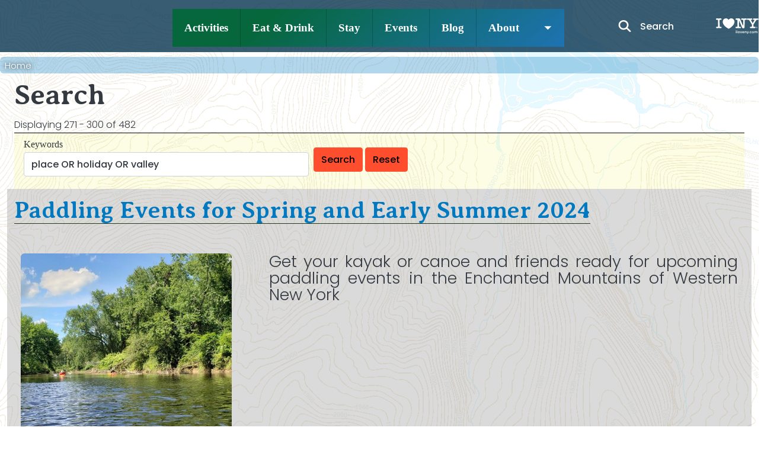

--- FILE ---
content_type: text/html; charset=UTF-8
request_url: https://enchantedmountains.com/search?keys=place%20OR%20holiday%20OR%20valley&page=9
body_size: 30142
content:
<!DOCTYPE html>
<html lang="en" dir="ltr" prefix="content: http://purl.org/rss/1.0/modules/content/  dc: http://purl.org/dc/terms/  foaf: http://xmlns.com/foaf/0.1/  og: http://ogp.me/ns#  rdfs: http://www.w3.org/2000/01/rdf-schema#  schema: http://schema.org/  sioc: http://rdfs.org/sioc/ns#  sioct: http://rdfs.org/sioc/types#  skos: http://www.w3.org/2004/02/skos/core#  xsd: http://www.w3.org/2001/XMLSchema# ">
  <head>
    <meta charset="utf-8" />
<noscript><style>form.antibot * :not(.antibot-message) { display: none !important; }</style>
</noscript><link rel="canonical" href="https://enchantedmountains.com/place%20OR%20holiday%20OR%20valley" />
<meta name="Generator" content="Drupal 9 (https://www.drupal.org)" />
<meta name="MobileOptimized" content="width" />
<meta name="HandheldFriendly" content="true" />
<meta name="viewport" content="width=device-width, initial-scale=1, shrink-to-fit=no" />
<link rel="stylesheet" href="https://fonts.googleapis.com/css?family=Zilla+Slab:700,700italic|Poppins:100,100italic,200,200italic,300,500italic,500,300italic,600,600italic,700,700italic,800,800italic,900,900italic,italic|Averia+Serif+Libre:700,700italic,regular,italic|Fredoka:300,500,600,700,regular&amp;subset=latin&amp;display=swap" media="all" />
<script src="https://use.typekit.com/uxf7kdx.js"></script>
<script>try{Typekit.load({ async: true });}catch(e){}</script>
<script src="https://use.typekit.com/zbc6zxl.js"></script>
<meta http-equiv="x-ua-compatible" content="ie=edge" />
<link rel="icon" href="/sites/default/files/favicon.ico" type="image/vnd.microsoft.icon" />

    <title>Search | Enchanted Mountains of Western New York State</title>
    <link rel="stylesheet" media="all" href="/sites/default/files/css/css_0pBJr5zEHInFSmz82lAz5hHJeI3pf6AYdYLhsrb0x34.css" />
<link rel="stylesheet" media="all" href="https://unpkg.com/aos@2.3.1/dist/aos.css" />
<link rel="stylesheet" media="all" href="/sites/default/files/css/css_PDAb6gScDM8EpXlAge2-tqc1kQEB8270qLOz7psZqZk.css" />
<link rel="stylesheet" media="all" href="/sites/default/files/css/css_J5L0nxKHUt3wG38IKwjklBN9h7sjxj2wkEiAJNPP6XY.css" />

    <script src="https://kit.fontawesome.com/af88624289.js" defer crossorigin="anonymous" data-search-pseudo-elements></script>

  </head>
  <body class="fontyourface layout-no-sidebars page-view-search path-search">
    <a href="#main-content" class="visually-hidden-focusable">
      Skip to main content
    </a>
    <noscript><iframe src="https://www.googletagmanager.com/ns.html?id=GTM-NF2Q54BQ"
                  height="0" width="0" style="display:none;visibility:hidden"></iframe></noscript>

      <div class="dialog-off-canvas-main-canvas" data-off-canvas-main-canvas>
    <div id="page-wrapper">
  <div id="page">
    <header id="header" class="header" role="banner" aria-label="Site header">
                        <nav class="navbar navbar-dark" id="navbar-top">
                        
              
                                  </nav>
                  <nav class="navbar navbar-expand-xs" id="navbar-main">
                                  
  <a href="/" title="Home: Enchanted Mountains of Western New York State - " rel="home" class="navbar-brand">

          <!--<img src="/sites/default/files/2021-EnchantedMountains-logo-square-360small.png" alt="Home: Enchanted Mountains of Western New York State - " class="img-fluid d-inline-block align-top" />-->
    
    <?xml version="1.0" encoding="UTF-8"?>
    <svg id="enchanted_mountains_naturally_yours" xmlns="http://www.w3.org/2000/svg" viewBox="0 0 181.7 97.58" aria-labelledby="svg-title">
      <title id="svg-title">Enchanted Mountains</title>
      <defs>
        <filter id="em-blur-4">
          <feOffset dx="0" dy="0"/>
          <feGaussianBlur stdDeviation="4" result="offset-blur"/>
        </filter>
        <filter id="em-blur-7">
          <feOffset dx="0" dy="0"/>
          <feGaussianBlur stdDeviation="7" result="offset-blur"/>
        </filter>
        <filter id="em-glow-4">
          <feOffset dx="0" dy="0"/>
          <feGaussianBlur stdDeviation="4" result="offset-blur"/>
          <feComposite operator="over" in="SourceGraphic" in2="offset-blur"/>
        </filter>
        <filter id="em-glow-7">
          <feOffset dx="0" dy="0"/>
          <feGaussianBlur stdDeviation="7" result="offset-blur"/>
          <feComposite operator="over" in="SourceGraphic" in2="offset-blur"/>
        </filter>
      </defs>



        <g id="fg-mountains">
          <path d="m14.76,88.51c-.09-.09-.13-.21-.13-.35l1.5-39.32c0-.14.04-.26.13-.35.09-.09.21-.14.35-.14l3.52-.16c.25,0,.44.11.57.32l3.55,11.79c.09.13.18.13.27,0l3.56-9.2c.13-.22.31-.32.57-.32l3.54.92c.14,0,.26.05.35.14.09.09.14.21.14.35l.85,32.26c0,.14-.05.26-.14.35-.09.09-.21.14-.35.14l-4.36,1.41c-.14,0-.26-.04-.35-.14-.09-.09-.13-.21-.13-.35v-21.45c0-.09-.18-.14-.22-.05l-2.19,3.56c-.13.22-.8.9-1.39.9s-1.27-.69-1.39-.9l-2.19-3.56c-.04-.09-.22-.04-.22.05v23.52c0,.14-.05.26-.14.35-.09.09-.21.14-.35.14l-5,.24c-.14,0-.26-.04-.35-.14Z"
                style="fill:#fff;"/>
          <path d="m38.53,79.48c-1.11-.58-1.97-1.41-2.58-2.47-.61-1.06-1.32-8.7-1.32-12.76s.7-8,1.32-9.05c.61-1.05,1.56-1.53,2.58-2.46.93-.84,2.39-.88,3.85-.88s2.74.29,3.86.88c1.12.58,1.98,1.4,2.59,2.46s1.32,5.26,1.37,9.05c.06,4.18-.79,11.76-1.37,12.76-.61,1.06-1.48,1.88-2.59,2.47-1.12.58-2.4.88-3.86.88s-2.74-.29-3.85-.88Zm7.18-15.23c0-3.59-.72-7.14-1.25-7.7-.53-.57-1.23-.85-2.09-.85s-1.53.28-2.06.85c-.53.57-1.19,4.11-1.19,7.7,0,5.8.97,9.34,3.26,9.34,2.5,0,3.34-3.54,3.34-9.34Z"
                style="fill:#fff;"/>
          <path d="m55.44,76.8c-1.09-.55-1.93-1.33-2.54-2.33-.6-1.01-.9-2.17-.9-3.48.23-9.17-.08-19.96-.24-22.63,0-.14.04-.26.14-.35.09-.09.21-.14.35-.14,1.22-.06,2.41,0,3.57.19.14,0,.26.05.35.14.09.09.14.21.14.35l.18,20.4c0,2.89,1.9,2.81,2.73,2.81s2.7.08,2.7-2.81l.38-17.57c0-.14.04-.26.13-.35.09-.09.21-.14.35-.14,1.06-.33,2.18-.45,3.37-.31.14,0,.26.05.35.14.09.09.14.21.14.35.07,8.88-.06,19.1-.24,19.92,0,1.31-.3,2.47-.89,3.48-.59,1.01-1.44,1.79-2.52,2.33-1.09.55-2.34.82-3.76.82s-2.68-.27-3.76-.82Z"
                style="fill:#fff;"/>
          <path d="m68.69,74.94c-.09-.09-.13-.21-.13-.35-.16-7.19-.06-19.31.38-21.92,0-.14.04-.26.13-.35.09-.09.21-.14.35-.14,1.13-.07,2.23-.08,3.32,0,.25,0,.44.11.57.32,2.29,3.08,4.25,8.95,5.94,12.54.04.07.08.1.13.08.05-.02.08-.07.08-.16l-.03-11.44c0-.14.04-.26.13-.35.09-.09.21-.14.35-.14,1.21-.26,2.38-.32,3.45,0,.14,0,.26.05.35.14.09.09.14.21.14.35.12,7.28.37,17.55,0,19.56,0,.14-.05.26-.14.35-.09.09-.21.14-.35.14h-3.32c-.23,0-.42-.11-.57-.32-2.17-4.15-4.39-8.51-5.94-10.17-.04-.09-.09-.13-.15-.11-.06.02-.09.07-.09.16.33,4.65.46,8.45.05,9.96,0,.14-.05.26-.14.35-.09.09-.21.14-.35.14l-3.83,1.49c-.14,0-.26-.04-.35-.14Z"
                style="fill:#fff;"/>
          <path d="m100.37,49.22c.09.09.14.21.14.35.23,1.04.24,3.14,0,4.02,0,.14-.05.26-.14.35-.09.09-.21.14-.35.14-1.74.35-4.57-.64-4.7.19-.36,3.42.4,20.05.6,25.61,0,.14-.05.26-.14.35-.09.09-.21.14-.35.14l-4.58-2.38c-.14,0-.26-.04-.35-.14-.09-.09-.14-.21-.14-.35.21-5.12.86-19.06.47-23.22-.04-.53-2.94.12-4.53-.19-.14,0-.26-.04-.35-.14-.09-.09-.14-.21-.14-.35-.25-1.01-.28-3.11,0-4.02,0-.14.05-.26.14-.35.09-.09.21-.14.35-.14,4.44-.3,9.02-.28,13.71,0,.14,0,.26.05.35.14Z"
                style="fill:#fff;"/>
          <path d="m113.94,78.65l-2-7.68c-.02-.11-.09-.16-.22-.16l-3.05-.22-3.05.22c-.11,0-.18.05-.22.16l-2.53,10.08c-.07.27-.25.4-.54.4l-5.01-.82c-.18,0-.31-.05-.38-.15-.07-.1-.08-.23-.03-.39l4.53-14.45,4.24-15.65c.09-.27.28-.4.57-.4,2.42-.75,4.64-1.11,4.78,0,.31,0,.49.14.57.4l3.84,14.66,3.56,12.51s.03.1.03.19c0,.23-.14.35-.43.35l-4.14,1.35c-.29,0-.47-.14-.54-.4Zm-7.42-13.59c0,.11.05.16.16.16.67,0,1.32-.22,1.99-.22s1.33.22,2,.22c.07,0,.12-.02.15-.07.03-.04.03-.09.01-.15l-2.05-10.16c-.02-.09-.05-.13-.09-.13s-.09.05-.12.13l-2.05,10.16v.05Z"
                style="fill:#fff;"/>
          <path d="m119.39,75.52c-.09-.09-.14-.21-.14-.35l.11-25.41c0-.14.05-.26.14-.35.09-.09.21-.14.35-.14h3.51c.14,0,.26.05.35.14.09.09.14.21.14.35l.24,25.26c0,.14-.05.26-.14.35-.09.09-.21.14-.35.14l-3.86.15c-.14,0-.26-.04-.35-.14Z"
                style="fill:#fff;"/>
          <path d="m126.45,75.03c-.09-.09-.13-.21-.13-.35-.33-1.78-.05-15.52.23-25.06,0-.14.04-.26.13-.35.09-.09.21-.14.35-.14.29-.28,1.32-.3,3.32,0,.25,0,.44.11.57.32,2.25,3.36,4.42,12.28,5.94,15.59.04.07.08.1.13.08.05-.02.08-.07.08-.16.41-2.95.3-7.61-.03-11.12,0-.14.04-.26.13-.35.09-.09.21-.14.35-.14,1.53-.26,2.77,1,3.45,1.32.14,0,.26.05.35.14.09.09.14.21.14.35.43,3.46.7,15.43.31,23.72,0,.14-.05.26-.14.35-.09.09-.21.14-.35.14h-3.32c-.23,0-.42-.11-.57-.32-1.28-1.18-4.9-13.28-6.25-15.97-.04-.09-.09-.13-.15-.11-.06.02-.09.07-.09.16-.28,2.33.24,7.69.05,11.53,0,.14-.05.26-.14.35-.09.09-.21.14-.35.14l-3.68.02c-.14,0-.26-.04-.35-.14Z"
                style="fill:#fff;"/>
          <path d="m147.09,78.43c-1.09-.48-1.46-1.27-2.06-2.16-.59-.89-1.36-1.81-1.36-2.98v-.35c0-.14.04-.26.14-.35.09-.09.21-.14.35-.14,1.17-.44,2.12.3,3.43,0,.14,0,.26.03.35.09.09.06.14.14.14.23v.32c0,.58.29,1.09.88,1.54.58.45,1.34.67,2.25.67.79,0,1.38-.17,1.75-.51.38-.34.57-.74.57-1.19,0-.5-.22-.89-.66-1.16s-1.23-.58-2.36-.94l-.59-.19c-1.15-.38-2.16-.79-3.02-1.23-.86-.44-1.6-1.05-2.21-1.83s-.92-1.75-.92-2.9.52-1.95,1.11-2.79c.58-.84,1.16-1.62,2.2-2.07,1.03-.45,2.21-.67,3.52-.67,1.39,0,2.63.25,3.74.76,1.11.5,1.72,1.41,2.35,2.33.63.92,1.2,1.78,1.2,2.96v.22c0,.14-.05.26-.14.35-.09.09-.21.14-.35.14-1.15.23-2.29.23-3.43,0-.14,0-.26-.02-.35-.07-.09-.04-.14-.11-.14-.2v-.24c0-.63-.28-1.19-.84-1.67-.56-.49-1.3-.73-2.24-.73-.7,0-1.25.14-1.65.43-.4.29-.59.69-.59,1.21,0,.4.13.72.38.99s.64.5,1.17.73c.53.23,1.34.52,2.44.88,1.26.43,2.24.81,2.94,1.13.7.32,1.36.85,1.98,1.58.62.73.93,1.69.93,2.87s-.74,1.9-1.33,2.75c-.59.85-.99,1.75-2.07,2.21-1.08.47-2.32.7-3.72.7s-2.7-.24-3.79-.72Z"
                style="fill:#fff;"/>
          <g id="hills-bottom">
            <path id="hills-bottom1"
                  d="m172.56,77.65c.1,1.76-8.71.55-11.68.55-3.62,0-14.56,2.59-18.82,6.93-2.14.01-9.67-8.55-17.16-8.36-4.83.12-11.72,5.75-26.53,6.92-3.22.25-16.71-9.16-19.64-8.94-7.23.55-12.31,6.34-15.08,6.42-.51.02-7.04-3.09-10.07-3.15-7.05-.13-22.87,12.34-26.06,12.34-6.93,0-16.47-1.76-16.31-2.49.09-.44.22-.49.6-.4,5.43,1.22,11.16.1,16.31-1.42,5.26-1.55,10.48-6.62,15.7-8.29,2.72-.87,5.36-2.01,8.19-2.55,1.18-.23,2.33-.12,3.48.19,2.53.67,5.07,1.3,7.6,1.95.55.14,1.02-.06,1.49-.26,2.8-1.19,5.37-2.81,8.01-4.31,1.56-.89,3.15-1.71,4.87-2.27.71-.23,1.34-.21,2.01.03,2.43.87,4.51,2.38,6.68,3.7,3.86,2.35,7.79,4.56,11.83,6.59.92.46,1.8.71,2.86.51,5.06-.97,10.05-2.16,14.83-4.13,1.94-.8,3.73-1.94,5.73-2.63,1.21-.41,2.42-.79,3.64-1.18.73-.24,1.35.06,1.98.36,4.7,2.26,9.53,4.18,14.39,6.06,1.14.44,2.02-.01,2.97-.33,3.44-1.14,7.04-1.73,10.4-3.11,1.21-.5,2.44-.96,3.62-1.52,1.83-.85,3.63-.54,5.44.04,2.91.92,5.44.79,8.17,2.12.29.14.54.25.57.64Z"
                  style="fill:#27aae1;"/>
            <polygon id="tree"
                     points="167.11 71.53 167.17 71.51 167.23 71.49 167.29 71.47 167.35 71.44 167.41 71.41 167.46 71.37 167.41 71.37 167.36 71.38 167.32 71.39 167.27 71.39 167.22 71.4 167.18 71.41 167.13 71.42 167.08 71.42 167.11 71.38 167.14 71.36 167.18 71.33 167.22 71.31 167.25 71.28 167.29 71.26 167.33 71.23 167.36 71.2 167.34 71.2 167.31 71.2 167.29 71.2 167.26 71.2 167.24 71.2 167.21 71.2 167.19 71.2 167.17 71.2 167.31 71.04 167.31 71.02 167.32 70.99 167.33 70.98 167.3 71.01 167.23 71.05 167.18 71.09 167.12 71.14 167.06 71.18 167 71.23 166.95 71.27 166.89 71.32 166.9 71.28 166.92 71.25 166.95 71.22 166.95 71.19 166.88 71.24 166.82 71.28 166.74 71.32 166.66 71.36 166.58 71.39 166.5 71.41 166.42 71.42 166.33 71.43 166.39 71.38 166.44 71.33 166.5 71.28 166.55 71.23 166.61 71.18 166.66 71.13 166.72 71.08 166.77 71.03 166.77 70.99 166.71 71.03 166.64 71.06 166.57 71.09 166.51 71.11 166.43 71.12 166.35 71.13 166.28 71.13 166.2 71.13 166.12 71.12 166.1 71.11 166.07 71.09 166.04 71.08 166.02 71.07 165.99 71.05 165.97 71.03 165.96 71 165.95 70.97 165.96 70.97 165.97 70.97 165.98 70.97 165.99 70.97 166.07 70.99 166.16 71 166.25 71.01 166.34 71 166.43 71 166.52 70.98 166.61 70.97 166.69 70.96 166.67 70.95 166.64 70.94 166.62 70.93 166.6 70.92 166.57 70.9 166.55 70.88 166.53 70.86 166.51 70.85 166.54 70.84 166.57 70.83 166.6 70.81 166.63 70.8 166.66 70.79 166.68 70.77 166.72 70.75 166.74 70.74 166.77 70.72 166.79 70.7 166.81 70.68 166.82 70.65 166.79 70.65 166.76 70.66 166.73 70.68 166.71 70.69 166.68 70.7 166.65 70.72 166.63 70.73 166.6 70.74 166.63 70.72 166.66 70.69 166.68 70.68 166.72 70.65 166.74 70.63 166.76 70.61 166.79 70.58 166.81 70.56 166.84 70.52 166.87 70.47 166.9 70.43 166.92 70.39 166.94 70.35 166.96 70.3 166.97 70.26 166.97 70.21 166.95 70.23 166.92 70.25 166.9 70.28 166.88 70.3 166.86 70.32 166.84 70.34 166.81 70.35 166.78 70.37 166.76 70.38 166.74 70.38 166.72 70.39 166.69 70.41 166.67 70.41 166.65 70.43 166.63 70.44 166.61 70.45 166.54 70.48 166.46 70.5 166.39 70.53 166.31 70.55 166.23 70.56 166.15 70.57 166.07 70.56 165.99 70.53 166.08 70.52 166.18 70.49 166.27 70.46 166.36 70.43 166.44 70.4 166.53 70.35 166.61 70.31 166.69 70.27 166.74 70.24 166.78 70.21 166.81 70.18 166.83 70.16 166.78 70.18 166.73 70.19 166.68 70.21 166.63 70.23 166.58 70.24 166.53 70.25 166.47 70.26 166.42 70.27 166.51 70.22 166.6 70.17 166.68 70.1 166.76 70.03 166.83 69.95 166.89 69.88 166.94 69.79 166.98 69.71 166.97 69.71 166.96 69.71 166.95 69.72 166.94 69.72 166.9 69.76 166.86 69.79 166.82 69.83 166.78 69.85 166.73 69.88 166.68 69.91 166.64 69.93 166.59 69.95 166.53 69.96 166.48 69.97 166.42 69.98 166.36 69.98 166.3 69.97 166.24 69.96 166.19 69.94 166.14 69.92 166.23 69.89 166.32 69.88 166.42 69.85 166.51 69.82 166.59 69.78 166.67 69.74 166.75 69.69 166.82 69.62 166.78 69.62 166.75 69.63 166.72 69.64 166.69 69.64 166.66 69.65 166.63 69.66 166.6 69.67 166.57 69.68 166.57 69.67 166.64 69.63 166.71 69.58 166.76 69.52 166.82 69.46 166.86 69.4 166.9 69.33 166.94 69.26 166.98 69.2 166.92 69.22 166.87 69.25 166.82 69.28 166.77 69.31 166.72 69.35 166.67 69.38 166.62 69.41 166.56 69.44 166.54 69.44 166.57 69.39 166.6 69.35 166.62 69.31 166.64 69.26 166.64 69.25 166.64 69.24 166.64 69.23 166.63 69.23 166.59 69.24 166.55 69.26 166.51 69.27 166.48 69.29 166.44 69.3 166.41 69.31 166.37 69.33 166.33 69.34 166.29 69.31 166.25 69.27 166.21 69.23 166.19 69.18 166.23 69.17 166.27 69.17 166.3 69.16 166.33 69.15 166.37 69.14 166.41 69.13 166.44 69.12 166.48 69.11 166.5 69.09 166.52 69.09 166.55 69.08 166.57 69.07 166.6 69.06 166.62 69.04 166.64 69.03 166.65 69.01 166.65 69 166.62 69 166.58 69 166.55 69.01 166.52 69.01 166.48 69.01 166.45 69.01 166.42 69 166.4 68.99 166.44 68.96 166.49 68.92 166.53 68.88 166.57 68.84 166.61 68.8 166.65 68.76 166.68 68.72 166.71 68.67 166.67 68.69 166.64 68.71 166.6 68.73 166.56 68.74 166.52 68.76 166.48 68.77 166.44 68.79 166.4 68.8 166.35 68.81 166.31 68.82 166.28 68.83 166.23 68.85 166.19 68.86 166.15 68.86 166.11 68.87 166.07 68.88 166.15 68.81 166.23 68.75 166.32 68.7 166.41 68.65 166.5 68.6 166.59 68.55 166.67 68.49 166.75 68.42 166.73 68.42 166.65 68.44 166.57 68.47 166.49 68.5 166.41 68.52 166.33 68.55 166.26 68.57 166.17 68.58 166.09 68.58 166.12 68.56 166.15 68.53 166.18 68.51 166.22 68.49 166.25 68.46 166.29 68.44 166.32 68.42 166.35 68.4 166.38 68.38 166.41 68.36 166.44 68.34 166.47 68.32 166.5 68.31 166.53 68.29 166.55 68.27 166.57 68.24 166.54 68.25 166.51 68.27 166.47 68.28 166.43 68.29 166.43 68.27 166.46 68.25 166.49 68.23 166.52 68.21 166.54 68.18 166.56 68.16 166.57 68.13 166.59 68.11 166.61 68.08 166.54 68.11 166.48 68.14 166.42 68.17 166.37 68.21 166.31 68.24 166.25 68.27 166.18 68.29 166.11 68.3 166.2 68.23 166.25 68.19 166.29 68.15 166.33 68.11 166.35 68.07 166.32 68.08 166.29 68.09 166.26 68.11 166.22 68.13 166.22 68.13 166.23 68.09 166.26 68.06 166.28 68.02 166.31 67.99 166.35 67.96 166.38 67.93 166.42 67.9 166.45 67.87 166.47 67.85 166.49 67.83 166.51 67.81 166.53 67.78 166.55 67.76 166.57 67.74 166.6 67.72 166.62 67.7 166.62 67.69 166.61 67.68 166.61 67.68 166.6 67.68 166.55 67.72 166.5 67.75 166.44 67.78 166.39 67.81 166.33 67.83 166.27 67.85 166.21 67.87 166.16 67.88 166.18 67.85 166.2 67.82 166.22 67.79 166.25 67.76 166.27 67.73 166.3 67.7 166.32 67.68 166.36 67.65 166.39 67.6 166.43 67.56 166.47 67.52 166.49 67.47 166.48 67.47 166.46 67.48 166.43 67.5 166.41 67.51 166.38 67.52 166.35 67.53 166.32 67.54 166.3 67.55 166.28 67.56 166.28 67.54 166.3 67.53 166.31 67.51 166.33 67.49 166.37 67.45 166.4 67.4 166.42 67.36 166.4 67.31 166.37 67.32 166.35 67.34 166.33 67.36 166.3 67.38 166.28 67.4 166.27 67.42 166.25 67.44 166.23 67.47 166.23 67.5 166.23 67.53 166.25 67.55 166.25 67.59 166.22 67.6 166.2 67.6 166.18 67.61 166.15 67.62 166.12 67.63 166.1 67.64 166.08 67.64 166.05 67.65 166.09 67.6 166.13 67.54 166.17 67.49 166.2 67.44 166.24 67.39 166.27 67.34 166.29 67.29 166.3 67.23 166.28 67.21 166.27 67.24 166.25 67.26 166.23 67.28 166.21 67.3 166.19 67.32 166.17 67.34 166.14 67.35 166.11 67.36 166.11 67.31 166.07 67.27 166.05 67.23 166.06 67.19 166.08 67.15 166.1 67.11 166.14 67.07 166.16 67.03 166.18 66.99 166.16 67 166.14 67.01 166.11 67.02 166.1 67.03 166.08 67.05 166.06 67.06 166.04 67.07 166.02 67.08 166 67 165.98 66.92 165.96 66.85 165.92 66.78 165.9 66.83 165.9 66.87 165.91 66.92 165.92 66.97 165.91 66.99 165.88 67 165.86 67 165.84 67 165.82 67.03 165.82 67.07 165.82 67.11 165.84 67.14 165.81 67.12 165.79 67.1 165.76 67.09 165.73 67.08 165.74 67.11 165.76 67.14 165.79 67.17 165.81 67.2 165.83 67.24 165.85 67.26 165.88 67.29 165.91 67.32 165.87 67.31 165.84 67.31 165.82 67.3 165.79 67.28 165.76 67.27 165.73 67.26 165.71 67.26 165.68 67.25 165.72 67.33 165.75 67.42 165.78 67.5 165.8 67.6 165.78 67.59 165.76 67.59 165.74 67.58 165.72 67.57 165.7 67.57 165.69 67.56 165.67 67.55 165.64 67.55 165.6 67.53 165.57 67.5 165.53 67.47 165.49 67.45 165.5 67.58 165.51 67.71 165.53 67.82 165.6 67.93 165.57 67.91 165.55 67.9 165.52 67.89 165.5 67.87 165.46 67.83 165.42 67.8 165.39 67.76 165.37 67.71 165.35 67.67 165.33 67.64 165.29 67.6 165.25 67.56 165.27 67.7 165.29 67.83 165.32 67.96 165.36 68.09 165.38 68.13 165.41 68.17 165.43 68.22 165.45 68.27 165.41 68.25 165.39 68.23 165.37 68.2 165.34 68.17 165.32 68.15 165.3 68.12 165.28 68.09 165.26 68.06 165.25 68.04 165.23 68.02 165.21 68 165.18 68 165.2 68.04 165.22 68.09 165.23 68.13 165.25 68.18 165.27 68.22 165.29 68.26 165.32 68.3 165.35 68.34 165.39 68.37 165.42 68.4 165.46 68.44 165.49 68.48 165.47 68.48 165.44 68.48 165.41 68.48 165.39 68.47 165.37 68.46 165.34 68.46 165.32 68.46 165.29 68.45 165.3 68.48 165.31 68.5 165.32 68.52 165.34 68.55 165.37 68.6 165.42 68.64 165.47 68.67 165.53 68.7 165.58 68.74 165.63 68.77 165.67 68.81 165.7 68.87 165.63 68.86 165.58 68.86 165.52 68.84 165.46 68.83 165.41 68.8 165.36 68.78 165.3 68.76 165.25 68.73 165.2 68.7 165.15 68.67 165.1 68.63 165.05 68.58 165.01 68.54 164.97 68.49 164.93 68.45 164.89 68.41 164.91 68.46 164.93 68.52 164.96 68.57 164.99 68.63 165.01 68.68 165.04 68.73 165.07 68.78 165.11 68.83 165.08 68.82 165.06 68.82 165.03 68.81 165.01 68.8 164.99 68.79 164.96 68.78 164.94 68.78 164.92 68.77 164.95 68.82 164.99 68.87 165.03 68.92 165.08 68.97 165.13 69.01 165.18 69.04 165.24 69.09 165.29 69.12 165.27 69.12 165.25 69.12 165.23 69.11 165.2 69.11 165.18 69.1 165.15 69.09 165.13 69.09 165.11 69.09 165.15 69.13 165.19 69.16 165.24 69.2 165.28 69.24 165.33 69.28 165.37 69.31 165.41 69.35 165.46 69.39 165.48 69.4 165.51 69.42 165.53 69.43 165.54 69.46 165.49 69.46 165.45 69.47 165.4 69.46 165.36 69.46 165.32 69.45 165.28 69.43 165.24 69.42 165.2 69.4 165.23 69.45 165.25 69.49 165.28 69.54 165.32 69.59 165.32 69.6 165.27 69.58 165.22 69.56 165.17 69.54 165.13 69.51 165.08 69.48 165.04 69.45 165 69.42 164.96 69.38 164.91 69.35 164.87 69.3 164.84 69.26 164.81 69.21 164.78 69.16 164.75 69.12 164.71 69.08 164.67 69.04 164.69 69.13 164.71 69.2 164.74 69.29 164.76 69.37 164.79 69.45 164.82 69.53 164.85 69.61 164.9 69.68 164.9 69.71 164.88 69.7 164.85 69.68 164.82 69.67 164.8 69.66 164.77 69.65 164.75 69.64 164.72 69.63 164.69 69.62 164.72 69.66 164.76 69.7 164.79 69.74 164.82 69.77 164.85 69.81 164.89 69.85 164.93 69.89 164.96 69.92 164.99 69.94 165.02 69.96 165.04 69.98 165.07 70 165.1 70.01 165.13 70.03 165.16 70.05 165.18 70.07 165.15 70.08 165.12 70.08 165.1 70.08 165.06 70.08 165.04 70.07 165.01 70.06 164.98 70.06 164.94 70.07 164.96 70.08 164.99 70.09 165.01 70.1 165.03 70.11 165.05 70.12 165.07 70.13 165.1 70.14 165.12 70.14 165.08 70.17 165.05 70.19 165.01 70.21 164.97 70.23 165 70.25 165.02 70.28 165.05 70.3 165.08 70.32 165.12 70.34 165.15 70.36 165.18 70.37 165.22 70.39 165.18 70.39 165.15 70.39 165.12 70.39 165.09 70.38 165.06 70.38 165.03 70.37 165 70.36 164.97 70.36 164.93 70.35 164.89 70.33 164.84 70.31 164.8 70.29 164.77 70.27 164.72 70.24 164.69 70.22 164.65 70.2 164.66 70.24 164.68 70.28 164.7 70.31 164.72 70.34 164.75 70.38 164.78 70.41 164.81 70.45 164.84 70.48 164.77 70.48 164.71 70.48 164.66 70.46 164.61 70.45 164.56 70.43 164.51 70.41 164.46 70.39 164.41 70.37 164.35 70.36 164.39 70.4 164.43 70.44 164.46 70.48 164.5 70.52 164.54 70.56 164.58 70.6 164.62 70.63 164.66 70.67 164.68 70.69 164.71 70.7 164.74 70.71 164.76 70.73 164.78 70.75 164.8 70.76 164.82 70.78 164.84 70.8 164.8 70.8 164.77 70.8 164.73 70.8 164.69 70.8 164.65 70.79 164.61 70.79 164.58 70.79 164.54 70.79 164.72 70.9 164.79 70.92 164.85 70.93 164.92 70.95 165 70.95 165.06 70.95 165.14 70.95 165.21 70.95 165.28 70.94 165.26 70.96 165.23 70.97 165.21 70.99 165.17 71 165.15 71.01 165.12 71.02 165.09 71.03 165.06 71.03 165.1 71.04 165.14 71.05 165.18 71.05 165.22 71.04 165.26 71.04 165.3 71.03 165.34 71.03 165.38 71.03 165.38 71.04 165.38 71.04 165.38 71.05 165.38 71.06 165.33 71.09 165.27 71.1 165.21 71.1 165.15 71.1 165.08 71.09 165.02 71.08 164.96 71.06 164.9 71.05 164.93 71.07 164.96 71.09 164.98 71.11 165 71.14 164.95 71.14 164.9 71.15 164.85 71.15 164.8 71.16 164.75 71.17 164.7 71.17 164.65 71.16 164.6 71.15 164.65 71.18 164.69 71.21 164.74 71.24 164.79 71.27 164.84 71.29 164.89 71.32 164.94 71.33 165 71.34 164.98 71.35 164.95 71.36 164.92 71.37 164.89 71.37 164.85 71.37 164.82 71.37 164.79 71.37 164.77 71.37 164.81 71.39 164.87 71.4 164.92 71.42 164.97 71.42 165.03 71.43 165.08 71.43 165.14 71.44 165.19 71.45 165.21 71.46 165.21 71.46 165.1 71.48 165 71.49 164.89 71.49 164.78 71.48 164.68 71.45 164.58 71.42 164.49 71.37 164.41 71.32 164.36 71.31 164.32 71.29 164.28 71.26 164.25 71.24 164.21 71.21 164.18 71.18 164.14 71.15 164.11 71.13 164.12 71.18 164.13 71.23 164.15 71.27 164.17 71.32 164.2 71.36 164.22 71.4 164.25 71.44 164.29 71.49 164.26 71.48 164.25 71.47 164.23 71.47 164.21 71.46 164.19 71.45 164.17 71.45 164.14 71.44 164.12 71.44 164.24 71.54 164.32 71.56 164.39 71.6 164.47 71.64 164.54 71.68 164.61 71.73 164.67 71.77 164.74 71.83 164.8 71.88 164.75 71.88 164.69 71.86 164.63 71.84 164.57 71.83 164.52 71.81 164.46 71.78 164.41 71.77 164.35 71.75 164.38 71.77 164.41 71.79 164.44 71.81 164.47 71.83 164.5 71.84 164.53 71.86 164.56 71.88 164.58 71.9 164.61 71.92 164.64 71.94 164.67 71.95 164.7 71.96 164.73 71.97 164.76 71.98 164.79 72 164.82 72.01 164.78 72.02 164.74 72.04 164.69 72.06 164.65 72.08 164.61 72.11 164.57 72.12 164.53 72.15 164.49 72.17 164.56 72.16 164.62 72.15 164.69 72.13 164.76 72.11 164.83 72.1 164.9 72.09 164.97 72.09 165.05 72.1 165.02 72.11 164.99 72.12 164.95 72.13 164.92 72.15 164.89 72.16 164.85 72.18 164.82 72.19 164.8 72.21 164.84 72.2 164.89 72.19 164.94 72.19 164.99 72.19 165.04 72.19 165.09 72.19 165.14 72.19 165.18 72.2 165.12 72.25 165.07 72.28 165.03 72.3 164.99 72.31 164.94 72.33 164.89 72.34 164.84 72.34 164.8 72.36 164.75 72.37 164.78 72.38 164.8 72.39 164.83 72.4 164.85 72.41 164.88 72.42 164.9 72.43 164.92 72.44 164.95 72.46 164.91 72.46 164.88 72.47 164.84 72.48 164.8 72.49 164.77 72.5 164.73 72.51 164.69 72.52 164.66 72.54 164.72 72.55 164.79 72.55 164.85 72.56 164.91 72.56 164.97 72.56 165.03 72.56 165.1 72.57 165.16 72.57 165.14 72.59 165.11 72.61 165.09 72.63 165.06 72.65 165.04 72.67 165.02 72.69 164.99 72.71 164.96 72.72 164.96 72.73 165.01 72.73 165.06 72.74 165.1 72.74 165.15 72.75 165.19 72.75 165.24 72.76 165.29 72.77 165.33 72.78 165.32 72.84 165.31 72.89 165.3 72.95 165.3 73.01 165.26 72.97 165.21 72.95 165.16 72.93 165.11 72.92 165.05 72.91 165 72.9 164.95 72.89 164.89 72.88 164.82 72.86 164.76 72.83 164.7 72.8 164.65 72.75 164.59 72.7 164.54 72.65 164.48 72.61 164.43 72.56 164.4 72.54 164.36 72.52 164.33 72.49 164.29 72.47 164.26 72.45 164.22 72.42 164.19 72.4 164.16 72.37 164.12 72.35 164.09 72.34 164.05 72.31 164.02 72.28 164 72.24 163.98 72.21 163.96 72.18 163.95 72.14 163.9 72.19 163.89 72.26 163.88 72.33 163.87 72.39 163.84 72.37 163.8 72.34 163.77 72.31 163.74 72.29 163.77 72.36 163.79 72.41 163.82 72.47 163.84 72.52 163.87 72.58 163.9 72.63 163.93 72.68 163.97 72.73 164.01 72.78 163.98 72.77 163.95 72.77 163.92 72.76 163.89 72.76 163.87 72.75 163.84 72.75 163.82 72.75 163.79 72.75 163.85 72.77 163.9 72.79 163.96 72.81 164.02 72.83 164.08 72.85 164.13 72.87 164.19 72.89 164.25 72.91 164.22 72.92 164.2 72.92 164.17 72.93 164.14 72.94 164.12 72.95 164.09 72.96 164.07 72.97 164.04 72.97 164.11 72.97 164.19 72.97 164.27 72.96 164.35 72.96 164.42 72.96 164.49 72.97 164.57 72.98 164.64 73 164.61 73.01 164.58 73.03 164.56 73.03 164.53 73.05 164.5 73.06 164.48 73.07 164.45 73.08 164.42 73.08 164.43 73.09 164.48 73.08 164.54 73.08 164.6 73.08 164.66 73.07 164.72 73.07 164.78 73.06 164.84 73.05 164.89 73.03 164.95 73.02 165 73.02 165.05 73.02 165.11 73.03 165.16 73.05 165.21 73.07 165.26 73.09 165.3 73.11 165.3 73.13 165.27 73.14 165.23 73.15 165.19 73.15 165.15 73.15 165.11 73.14 165.07 73.13 165.03 73.12 164.99 73.12 164.99 73.13 165.02 73.15 165.05 73.16 165.08 73.18 165.12 73.2 165.15 73.21 165.18 73.22 165.22 73.24 165.25 73.25 165.22 73.26 165.17 73.26 165.14 73.26 165.1 73.26 165.06 73.26 165.02 73.26 164.98 73.26 164.94 73.26 164.91 73.25 164.89 73.24 164.85 73.23 164.83 73.22 164.8 73.22 164.77 73.21 164.75 73.21 164.71 73.21 164.74 73.22 164.76 73.24 164.78 73.25 164.81 73.26 164.83 73.27 164.85 73.28 164.88 73.29 164.9 73.3 164.93 73.31 164.95 73.31 164.99 73.32 165.01 73.32 165.04 73.33 165.06 73.33 165.09 73.34 165.12 73.35 165.06 73.37 165 73.39 164.94 73.41 164.88 73.43 164.82 73.44 164.76 73.44 164.69 73.44 164.62 73.44 164.54 73.43 164.47 73.42 164.39 73.39 164.33 73.37 164.26 73.34 164.19 73.31 164.12 73.29 164.04 73.27 164.08 73.29 164.11 73.32 164.14 73.35 164.18 73.37 164.2 73.41 164.23 73.43 164.26 73.47 164.29 73.49 164.32 73.52 164.35 73.54 164.38 73.56 164.42 73.58 164.45 73.6 164.48 73.61 164.52 73.62 164.55 73.64 164.52 73.64 164.48 73.64 164.44 73.64 164.41 73.64 164.37 73.64 164.33 73.64 164.3 73.63 164.26 73.63 164.28 73.65 164.32 73.67 164.35 73.68 164.39 73.69 164.44 73.7 164.47 73.71 164.52 73.71 164.56 73.71 164.6 73.71 164.56 73.77 164.53 73.84 164.5 73.9 164.49 73.97 164.53 73.94 164.57 73.91 164.6 73.88 164.65 73.86 164.69 73.84 164.73 73.82 164.77 73.8 164.82 73.79 164.79 73.84 164.75 73.89 164.71 73.95 164.7 74 164.75 73.98 164.8 73.93 164.85 73.89 164.91 73.84 164.98 73.81 165.04 73.77 165.1 73.74 165.16 73.71 165.23 73.68 165.22 73.75 165.19 73.81 165.17 73.87 165.15 73.94 165.15 74.08 165.18 74.23 165.2 74.37 165.22 74.51 165.22 74.58 165.21 74.65 165.2 74.72 165.21 74.78 165.22 74.84 165.22 74.9 165.21 74.95 165.16 74.98 165.1 74.99 165.03 74.99 164.97 75.01 164.91 75.02 164.85 75.04 164.79 75.06 164.74 75.09 164.68 75.11 164.65 75.14 164.63 75.16 164.6 75.19 164.57 75.21 164.54 75.22 164.5 75.22 164.46 75.22 164.42 75.23 164.38 75.24 164.35 75.26 164.32 75.28 164.3 75.31 164.33 75.32 164.36 75.33 164.39 75.35 164.43 75.36 164.46 75.38 164.49 75.39 164.53 75.41 164.55 75.43 164.58 75.47 164.61 75.49 164.65 75.5 164.69 75.51 164.73 75.51 164.77 75.51 164.82 75.51 164.86 75.51 164.93 75.53 165 75.54 165.07 75.55 165.14 75.57 165.22 75.59 165.28 75.61 165.35 75.62 165.42 75.65 165.47 75.66 165.51 75.66 165.56 75.64 165.59 75.62 165.63 75.61 165.67 75.58 165.71 75.56 165.75 75.55 165.8 75.53 165.85 75.52 165.91 75.51 165.96 75.51 166.02 75.5 166.07 75.5 166.13 75.5 166.19 75.5 166.23 75.49 166.27 75.48 166.31 75.47 166.33 75.43 166.31 75.42 166.29 75.41 166.27 75.39 166.25 75.37 166.23 75.35 166.21 75.33 166.19 75.31 166.17 75.3 166.14 75.29 166.1 75.28 166.07 75.27 166.03 75.26 166 75.24 165.97 75.22 165.95 75.19 165.94 75.15 165.92 75.11 165.88 75.08 165.85 75.06 165.81 75.03 165.76 75.02 165.72 75 165.69 74.97 165.65 74.95 165.64 74.83 165.65 74.72 165.68 74.61 165.7 74.5 165.69 74.35 165.66 74.21 165.64 74.06 165.64 73.92 165.62 73.82 165.6 73.72 165.59 73.63 165.63 73.54 165.67 73.56 165.7 73.59 165.74 73.62 165.77 73.66 165.81 73.69 165.84 73.72 165.87 73.75 165.91 73.78 165.93 73.8 165.95 73.82 165.97 73.84 165.99 73.87 166.01 73.89 166.03 73.91 166.06 73.92 166.08 73.93 166.06 73.89 166.03 73.85 166 73.81 165.98 73.77 165.95 73.72 165.93 73.68 165.91 73.64 165.89 73.6 165.95 73.62 166 73.64 166.06 73.66 166.11 73.67 166.17 73.69 166.22 73.71 166.28 73.73 166.33 73.76 166.38 73.78 166.43 73.8 166.49 73.83 166.54 73.85 166.59 73.88 166.64 73.9 166.69 73.93 166.75 73.96 166.72 73.92 166.68 73.89 166.65 73.85 166.62 73.82 166.59 73.79 166.56 73.76 166.52 73.73 166.5 73.7 166.58 73.7 166.66 73.71 166.74 73.71 166.82 73.73 166.89 73.75 166.97 73.77 167.03 73.8 167.1 73.83 167.11 73.83 167.11 73.82 167.11 73.81 167.1 73.8 167.09 73.79 167.06 73.77 167.02 73.75 166.98 73.73 166.95 73.71 166.91 73.7 166.87 73.68 166.83 73.66 166.79 73.65 166.85 73.65 166.91 73.66 166.97 73.66 167.03 73.67 167.08 73.68 167.14 73.69 167.19 73.71 167.24 73.72 167.23 73.71 167.18 73.67 167.11 73.65 167.05 73.62 166.99 73.61 166.92 73.59 166.86 73.58 166.78 73.57 166.72 73.56 166.77 73.52 166.83 73.48 166.89 73.44 166.95 73.41 167 73.37 167.07 73.33 167.12 73.28 167.18 73.24 167.12 73.25 167.07 73.27 167.01 73.29 166.96 73.31 166.9 73.33 166.85 73.35 166.79 73.37 166.74 73.4 166.69 73.42 166.63 73.43 166.58 73.45 166.52 73.46 166.46 73.46 166.41 73.45 166.34 73.44 166.28 73.43 166.31 73.41 166.34 73.4 166.37 73.38 166.4 73.37 166.42 73.35 166.44 73.33 166.45 73.31 166.45 73.28 166.43 73.3 166.41 73.31 166.39 73.32 166.37 73.33 166.35 73.34 166.33 73.35 166.3 73.35 166.28 73.36 166.2 73.38 166.12 73.38 166.05 73.37 165.97 73.35 165.91 73.32 165.84 73.29 165.76 73.26 165.7 73.23 165.7 73.18 165.72 73.13 165.73 73.08 165.74 73.03 165.8 73.05 165.85 73.08 165.9 73.11 165.95 73.15 165.99 73.19 166.04 73.22 166.09 73.26 166.14 73.29 166.13 73.25 166.08 73.21 166.04 73.16 166.02 73.11 166 73.06 166.05 73.08 166.1 73.09 166.16 73.11 166.21 73.12 166.27 73.14 166.32 73.14 166.38 73.15 166.43 73.17 166.49 73.18 166.54 73.19 166.6 73.2 166.66 73.2 166.71 73.21 166.77 73.22 166.82 73.23 166.88 73.25 166.85 73.21 166.81 73.19 166.77 73.17 166.73 73.15 167.01 73.09 167.06 73.08 167.1 73.07 167.14 73.06 167.18 73.06 167.23 73.05 167.27 73.04 167.31 73.04 167.35 73.03 167.23 73.02 167.19 73.02 167.15 73.02 167.11 73.02 167.07 73.02 167.03 73.02 166.99 73.02 166.95 73.01 166.91 73 166.96 72.99 167.01 72.97 167.06 72.96 167.1 72.94 167.15 72.93 167.2 72.91 167.24 72.89 167.29 72.87 167.08 72.87 167.12 72.85 167.15 72.81 167.19 72.79 167.22 72.75 167.25 72.73 167.29 72.69 167.32 72.66 167.34 72.63 167.34 72.6 167.31 72.62 167.28 72.63 167.24 72.64 167.21 72.65 167.15 72.69 167.09 72.71 167.03 72.75 166.98 72.78 166.92 72.8 166.87 72.83 166.8 72.86 166.75 72.89 166.69 72.91 166.63 72.93 166.56 72.95 166.5 72.96 166.43 72.97 166.37 72.98 166.3 72.98 166.23 72.98 166.34 72.95 166.37 72.94 166.4 72.93 166.43 72.91 166.44 72.89 166.42 72.9 166.4 72.91 166.38 72.91 166.35 72.92 166.27 72.93 166.19 72.93 166.11 72.93 166.03 72.93 165.95 72.92 165.87 72.91 165.8 72.89 165.72 72.87 165.71 72.83 165.71 72.76 165.71 72.69 165.71 72.63 165.73 72.57 165.75 72.59 165.78 72.61 165.8 72.63 165.82 72.66 165.85 72.68 165.87 72.7 165.89 72.73 165.91 72.75 165.93 72.72 165.92 72.69 165.91 72.66 165.9 72.63 165.92 72.64 165.93 72.65 165.95 72.66 165.96 72.67 166.04 72.69 166.1 72.71 166.18 72.74 166.25 72.76 166.32 72.79 166.39 72.81 166.46 72.83 166.53 72.85 166.52 72.83 166.5 72.81 166.48 72.79 166.46 72.77 166.43 72.75 166.41 72.74 166.39 72.72 166.37 72.71 166.44 72.69 166.51 72.67 166.58 72.65 166.65 72.63 166.72 72.61 166.79 72.59 166.86 72.57 166.94 72.54 166.95 72.54 166.97 72.53 166.98 72.52 166.99 72.51 166.88 72.51 166.77 72.51 166.67 72.49 166.57 72.47 166.48 72.45 166.39 72.41 166.3 72.37 166.22 72.32 166.37 72.34 166.41 72.34 166.44 72.35 166.49 72.36 166.52 72.37 166.56 72.38 166.6 72.39 166.64 72.39 166.67 72.39 166.63 72.37 166.58 72.35 166.53 72.33 166.49 72.31 166.44 72.29 166.39 72.28 166.34 72.26 166.29 72.24 166.32 72.24 166.34 72.24 166.37 72.24 166.4 72.25 166.43 72.25 166.45 72.25 166.49 72.25 166.51 72.26 166.57 72.27 166.64 72.29 166.71 72.31 166.77 72.33 166.83 72.34 166.9 72.35 166.97 72.35 167.03 72.34 167.04 72.33 167.04 72.33 167.03 72.32 167 72.32 166.97 72.31 166.93 72.31 166.9 72.3 166.87 72.29 166.84 72.28 166.82 72.26 166.79 72.25 166.84 72.23 166.9 72.21 166.95 72.19 167 72.18 167.06 72.16 167.11 72.13 167.16 72.11 167.21 72.08 167.18 72.08 167.14 72.08 167.11 72.09 167.09 72.08 167.1 72.07 167.12 72.06 167.14 72.05 167.16 72.04 167.18 72 167.2 71.97 167.23 71.94 167.27 71.91 167.3 71.89 167.33 71.86 167.35 71.83 167.36 71.79 167.31 71.81 167.26 71.83 167.22 71.85 167.17 71.88 167.12 71.9 167.07 71.93 167.02 71.95 166.97 71.97 166.89 71.97 166.8 71.98 166.72 71.99 166.63 72 166.54 72 166.46 72 166.38 71.99 166.3 71.97 166.27 71.95 166.23 71.94 166.2 71.92 166.17 71.9 166.14 71.88 166.11 71.86 166.1 71.83 166.09 71.8 166.17 71.83 166.26 71.86 166.35 71.87 166.44 71.87 166.54 71.87 166.63 71.86 166.72 71.84 166.8 71.81 166.83 71.8 166.86 71.78 166.89 71.77 166.91 71.75 166.85 71.76 166.79 71.77 166.72 71.77 166.65 71.77 166.59 71.77 166.52 71.76 166.46 71.74 166.4 71.73 166.45 71.72 166.49 71.71 166.54 71.7 166.58 71.69 166.63 71.68 166.67 71.68 166.72 71.67 166.77 71.67 166.82 71.66 166.86 71.67 166.91 71.67 166.96 71.68 167.01 71.68 167.06 71.68 167.1 71.67 167.14 71.66 167.12 71.64 167.09 71.63 167.06 71.62 167.03 71.61 167.01 71.6 167 71.6 166.99 71.59 166.98 71.57 167.05 71.55 167.11 71.53"
                     style="fill:#fff; fill-rule:evenodd;"/>
          </g>
        </g>

      <g id="fg-enchanted">
        <path d="m25.49,27.34c-.09.09-.21.13-.35.13l-7.9-.21c-.3,0-.55.25-.55.55v3.43c0,.3.25.55.55.55l4.85-.52c.14,0,.26.05.35.13.09.09.14.21.14.35l.35,2.61-.22,1.13c0,.14-.05.26-.14.35s-.21.14-.35.14l-4.82.31c-.3,0-.55.25-.55.55l.19,2.97c0,.3.25.55.55.55l7.71-.02c.14,0,.26.05.35.13.09.09.14.21.14.35v4.4c0,.14-.05.26-.14.35-.09.09-.21.14-.35.14l-12.44-.24c-.14,0-.26-.04-.35-.14-.09-.09-.13-.21-.13-.35l-.33-9.16.16-11.93c0-.14.04-.26.13-.35.09-.09.21-.14.35-.14l7.94-.21,4.5.08c.14,0,.26.05.35.14.09.09.14.21.14.35v3.2c0,.14-.05.26-.14.35Z"
              style="fill:#fff;"/>
        <path d="m27.65,48.66c-.09-.09-.14-.21-.14-.35l.24-8.16.21-18.17c0-.14.04-.26.14-.35.09-.09.21-.14.35-.14.73-.14,2-1.81,3.32-1.74.25,0,.44.11.57.32l2.19,3.48,3.92,12.33c.04.07.08.1.14.08.05-.02.08-.07.08-.16l-.19-15.84v-4.14c-.01-.14.03-.26.12-.35.09-.09.21-.14.35-.14,1.18-.17,2.41-1.5,3.7-1.38.14,0,.26.05.35.14.09.09.13.21.13.35l-.24,8.8v24.91c0,.14-.05.26-.13.35s-.21.14-.35.14l-3.68,1.57c-.23,0-.42-.11-.57-.32l-2.33-6.97-3.08-9.09c-.04-.09-.09-.13-.15-.11-.06.02-.09.07-.09.16l-.12,10.36.02,4.74c0,.14-.05.26-.13.35s-.21.14-.35.14l-3.91-.69c-.14,0-.26-.04-.35-.14Z"
              style="fill:#fff;"/>
        <path d="m48.71,43.79c-1.09-.56-1.93-1.35-2.54-2.37-.6-1.03-1.29-9.27-1.29-13s.69-10.55,1.29-11.57c.6-1.02,1.45-1.8,2.54-2.36,1.09-.56,2.35-.84,3.79-.84s2.7.27,3.79.8c1.09.53,1.93,1.28,2.54,2.24.6.96.9,2.07.9,3.33,0,.16-.15.26-.46.3l-3.51.24h-.14c-.25,0-.38-.04-.38-.14v-.16c0-.85-.25-1.52-.76-2.02-.5-.5-1.17-.76-2-.76s-1.49.26-2,.77c-.5.51-1.15,6.32-1.15,10.28s.65,11.01,1.15,11.51c.5.5,1.17.76,2,.76s1.49-.25,2-.76c.5-.5.76-1.17.76-2,0-.11.04-.19.12-.24.08-.05,1.7-.42,2.71-.39.35,0,1.65.03,1.65.37v.13c0,1.28-.3,2.7-.9,3.67-.6.97-1.45,1.72-2.54,2.25-1.09.53-2.35.8-3.79.8s-2.7-.28-3.79-.84Z"
              style="fill:#fff;"/>
        <path d="m71.93,8.86c.09-.09.21-.14.35-.14,1.63.12,2.41-.07,3.51,0,.14,0,.26.05.35.14.09.09.14.21.14.35l.2,21.07v21.1c0,.14-.05.26-.14.35s-.21.14-.35.14h-3.83c-.14,0-.26-.04-.35-.14-.09-.09-.14-.21-.14-.35l.13-18.55c0-.13-.06-.19-.19-.19h-4.94c-.13,0-.19.06-.19.19l.21,16.66c0,.14-.05.26-.13.35s-.21.14-.35.14l-3.92-1.41c-.14,0-.26-.04-.35-.14-.09-.09-.13-.21-.13-.35v-16.7l.2-17.73c0-.14.04-.26.13-.35.09-.09.21-.14.35-.14,1-.05,2.38-1.96,3.51-2.17.14,0,.26.05.35.14.09.09.13.21.13.35v15.96c0,.22.18.39.39.39h4.35c.32,0,.57-.26.57-.57V9.21c0-.14.04-.26.14-.35Z"
              style="fill:#fff;"/>
        <path d="m91.21,46.54l-1.18-8.98c-.02-.11-.09-.16-.22-.16l-3.05-.22-3.05.22c-.11,0-.18.05-.22.16l-2.51,14.17c-.07.27-.25.4-.54.4h-3.94c-.18,0-.31-.05-.38-.15-.07-.1-.08-.23-.03-.39l7.93-37.41c.09-.27.28-.4.57-.4l2.15-.13,2.17.15c.31,0,.49.14.57.4l5.9,29.67s.03.1.03.19c0,.23-.14.35-.43.35l-3.25,2.54c-.29,0-.47-.14-.54-.4Zm-6.6-13.88c0,.11.05.16.16.16l1.99-.14,2,.14c.07,0,.12-.02.15-.07.03-.04.03-.09.01-.15l-2-13.55c-.02-.09-.1-.13-.14-.13s-.12.05-.16.14l-2.02,13.54v.05Z"
              style="fill:#fff;"/>
        <path d="m97.52,44.27c-.09-.09-.14-.21-.14-.35l.09-7.43v-19.62c0-.14.04-.26.14-.35.09-.09.21-.14.35-.14,1-.21,3.41-.34,3.89.32l1.59,5.14,4.34,12.79c.04.07.08.1.14.08.05-.02.08-.07.08-.16l.05-16.11-.08-3.85c0-.14.05-.25.14-.35.25-.31,3.49-2.44,4.16-1.87.1.08.13.21.13.35l-.13,22,.21,12.01c0,.14-.05.26-.13.35s-.21.14-.35.14h-3.4c-.23,0-.42-.11-.57-.32l-4.66-11.6-1.28-3.62c-.04-.09-.09-.13-.15-.11-.06.02-.09.07-.09.16l-.1,7.32.25,4.87c0,.14-.05.26-.13.35s-.21.14-.35.14h-3.65c-.14,0-.26-.04-.35-.14Z"
              style="fill:#fff;"/>
        <path d="m128.92,11.57c.09.09.13.21.13.35v3.92c0,.14-.05.26-.13.35s-.21.14-.35.14l-4.49.15c-.13,0-.19.06-.19.19l.38,19.05.36,11.03c0,.14-.05.26-.14.35-.09.09-.21.14-.35.14l-4.59,1.59c-.14,0-.26-.04-.35-.14-.09-.09-.13-.21-.13-.35l.16-6.97.2-24.69c0-.13-.06-.19-.19-.19l-4.38-.15c-.14,0-.26-.04-.35-.14-.09-.09-.14-.21-.14-.35v-3.92c0-.14.04-.26.14-.35.09-.09.21-.14.35-.14l6.85-.2,6.85.2c.14,0,.26.05.35.14Z"
              style="fill:#fff;"/>
        <path d="m144.15,21.35c-.09.09-.21.13-.35.13l-8.1.11c-.13,0-.19.06-.19.19l-.04,8.04c0,.13.06.19.19.19l5.19-.17c.14,0,.25.06.35.13.71.53.4,4.51,0,4.94-.09.09-.21.14-.35.14l-5.19-.2c-.13,0-.19.06-.19.19l.37,9.68c0,.13.06.19.19.19l3.52-.13,4.26.13c.14,0,.26.05.35.13.09.09.14.21.14.35l.06,4.67c0,.14-.05.26-.14.35-.09.09-.21.14-.35.14h-4.25l-8.14-1.81c-.14,0-.26-.04-.35-.14-.09-.09-.13-.21-.13-.35l.11-30.12c0-.14.04-.26.13-.35.09-.09.21-.14.35-.14l9.26-.2,3.06.2c.14,0,.26.05.35.14.09.09.14.21.14.35l-.13,2.86c0,.14-.05.26-.14.35Z"
              style="fill:#fff;"/>
        <path d="m146.7,57.15c-.09-.09-.13-.21-.13-.35l.26-44.16c0-.14.04-.26.13-.35.09-.09.21-.14.35-.14h5.95c1.4,0,2.64.24,3.72.73,1.08.49,1.94,1.16,2.51,2.08,2.33,3.73,3.03,37.99,1.51,40.29-.59.9-1.43,1.59-2.51,2.08-1.08.49-1.94.58-3.34.58l-8.1-.63c-.14,0-.26-.04-.35-.14Zm4.93-3.67l3.53.37c.72,0,1.3-.26,1.75-.77,1.36-1.56.2-34.77-1.19-36.32-.46-.51-1.06-.77-1.79-.77h-2.52c-.13,0-.19.06-.19.19l.22,37.12c0,.13.06.19.19.19Z"
              style="fill:#fff;"/>
        <path id="hills-mid"
              d="m6.09,48.24c-.1,1.76,8.71.55,11.68.55,3.62,0,14.56,2.59,18.82,6.93,2.14.01,9.67-8.55,17.16-8.36,4.83.12,11.72,5.75,26.53,6.92,3.22.25,16.71-9.16,19.64-8.94,7.23.55,12.31,6.34,15.08,6.42.51.02,7.04-3.09,10.07-3.15,7.05-.13,22.87,12.34,26.06,12.34,6.93,0,16.47-1.76,16.31-2.49-.09-.44-.22-.49-.6-.4-5.43,1.22-11.16.1-16.31-1.42-5.26-1.55-10.48-6.62-15.7-8.29-2.72-.87-5.36-2.01-8.19-2.55-1.18-.23-2.33-.12-3.48.19-2.53.67-5.07,1.3-7.6,1.95-.55.14-1.02-.06-1.49-.26-2.8-1.19-5.37-2.81-8.01-4.31-1.56-.89-3.15-1.71-4.87-2.27-.71-.23-1.34-.21-2.01.03-2.43.87-4.51,2.38-6.68,3.7-3.86,2.35-7.79,4.56-11.83,6.59-.92.46-1.8.71-2.86.51-5.06-.97-10.05-2.16-14.83-4.13-1.94-.8-3.73-1.94-5.73-2.63-1.21-.41-2.42-.79-3.64-1.18-.73-.24-1.35.06-1.98.36-4.7,2.26-9.53,4.18-14.39,6.06-1.14.44-2.02-.01-2.97-.33-3.44-1.14-7.04-1.73-10.4-3.11-1.21-.5-2.44-.96-3.62-1.52-1.83-.85-3.63-.54-5.44.04-2.91.92-5.44.79-8.17,2.12-.29.14-.54.25-.57.64Z"
              style="fill:#8dc63f;"/>
      </g>


    </svg>

    <span class="ml-2 d-none">Enchanted Mountains of Western New York State</span>
  </a>



                    <div id="block-mainnavigation" data-block-plugin-id="tb_megamenu_menu_block:main" class="settings-tray-editable block block-tb-megamenu block-tb-megamenu-menu-blockmain" data-drupal-settingstray="editable">
  
    
      <div class="content">
      <style type="text/css">
  .tbm.animate .tbm-item > .tbm-submenu, .tbm.animate.slide .tbm-item > .tbm-submenu > div {
    transition-delay: 200ms;  -webkit-transition-delay: 200ms;  -ms-transition-delay: 200ms;  -o-transition-delay: 200ms;  transition-duration: 400ms;  -webkit-transition-duration: 400ms;  -ms-transition-duration: 400ms;  -o-transition-duration: 400ms;
  }
</style>
<nav  class="tbm tbm-main tbm-arrows animate elastic" id="tbm-main" data-breakpoint="992" data-duration="400" data-delay="200" aria-label="main navigation">
      <button class="tbm-button" type="button">
      <span class="tbm-button-container">
        <span></span>
        <span></span>
        <span></span>
        <span></span>
      </span>
    </button>
    <div class="tbm-collapse  always-show">
    <ul  class="tbm-nav level-0 items-6" role="list" >
        <li  class="tbm-item level-1" aria-level="1" >
      <div class="tbm-link-container">
            <a href="/activities"  class="tbm-link level-1" title="Explore the things to do in the Enchanted Mountains">
                Activities
          </a>
            </div>
    
</li>

        <li  class="tbm-item level-1" aria-level="1" >
      <div class="tbm-link-container">
            <a href="/eat"  class="tbm-link level-1" title="Places with food and beverages">
                Eat &amp; Drink
          </a>
            </div>
    
</li>

        <li  class="tbm-item level-1" aria-level="1" >
      <div class="tbm-link-container">
            <a href="/stay"  class="tbm-link level-1" title="Places to stay at in the Enchanted Mountains">
                Stay
          </a>
            </div>
    
</li>

        <li  class="tbm-item level-1" aria-level="1" >
      <div class="tbm-link-container">
            <a href="/event"  class="tbm-link level-1" title="Events in the Enchanted Mountains">
                Events
          </a>
            </div>
    
</li>

        <li  class="tbm-item level-1" aria-level="1" >
      <div class="tbm-link-container">
            <a href="/blog"  class="tbm-link level-1" title="News and more from the Enchanted Mountains">
                Blog
          </a>
            </div>
    
</li>

        <li  class="tbm-item level-1 tbm-left tbm-item--has-dropdown" aria-level="1" >
      <div class="tbm-link-container">
            <a href="/about"  class="tbm-link level-1 tbm-toggle" title="About the Enchanted Mountains" aria-expanded="false">
                About
          </a>
                <button class="tbm-submenu-toggle always-show"><span class="visually-hidden">Toggle submenu</span></button>
          </div>
    <div  class="tbm-submenu tbm-item-child" role="list">
      <div  class="tbm-row">
      <div  class="tbm-column span12">
  <div class="tbm-column-inner">
               <ul  class="tbm-subnav level-1 items-9" role="list">
        <li  class="tbm-item level-2" aria-level="2" >
      <div class="tbm-link-container">
            <a href="/maps"  class="tbm-link level-2" title="Various Maps of the Enchanted Mountains (Cattaraugus County)">
                Maps
          </a>
            </div>
    
</li>

        <li  class="tbm-item level-2" aria-level="2" >
      <div class="tbm-link-container">
            <a href="/trail"  class="tbm-link level-2" title="Trails in the Enchanted Mountains">
                Trails
          </a>
            </div>
    
</li>

        <li  class="tbm-item level-2" aria-level="2" >
      <div class="tbm-link-container">
            <a href="/groups"  class="tbm-link level-2">
                Groups
          </a>
            </div>
    
</li>

        <li  class="tbm-item level-2" aria-level="2" >
      <div class="tbm-link-container">
            <a href="/itinerary"  class="tbm-link level-2">
                Itineraries
          </a>
            </div>
    
</li>

        <li  class="tbm-item level-2" aria-level="2" >
      <div class="tbm-link-container">
            <a href="/newsletter"  class="tbm-link level-2">
                Newsletter
          </a>
            </div>
    
</li>

        <li  class="tbm-item level-2" aria-level="2" >
      <div class="tbm-link-container">
            <a href="/socialize-us"  class="tbm-link level-2" title="Social Media">
                Social
          </a>
            </div>
    
</li>

        <li  class="tbm-item level-2" aria-level="2" >
      <div class="tbm-link-container">
            <a href="/fact"  class="tbm-link level-2" title="Facts about the Enchanted Mountains">
                Facts
          </a>
            </div>
    
</li>

        <li  class="tbm-item level-2" aria-level="2" >
      <div class="tbm-link-container">
            <a href="/contact"  class="tbm-link level-2">
                Contact
          </a>
            </div>
    
</li>

  </ul>

      </div>
</div>

  </div>

  </div>

</li>

  </ul>

      </div>
  </nav>

<script>
if (window.matchMedia("(max-width: 992px)").matches) {
  document.getElementById("tbm-main").classList.add('tbm--mobile')
}

let hideMobile = 0
if (hideMobile === 1) {
  document.getElementById('tbm-main').classList.add('tbm--mobile-hide')
}

</script>

    </div>
  </div>

<div class="search-api-page-block-form-search-general search-api-page-block-form search-form search-block-form container-inline settings-tray-editable block block-search-api-page block-search-api-page-form-block" data-drupal-selector="search-api-page-block-form-search-general" id="block-searchapipagesearchblockform" data-block-plugin-id="search_api_page_form_block" data-drupal-settingstray="editable">

    
<form action="/search?keys=place%20OR%20holiday%20OR%20valley&amp;page=9" method="post" id="search-api-page-block-form-search-general" accept-charset="UTF-8">
  <div class="search--wrapper">
  




        
  <div class="js-form-item js-form-type-search form-type-search js-form-item-keys form-item-keys form-no-label mb-3">
          <label for="edit-keys--2" class="visually-hidden">Search</label>
                    <input title="Enter the terms you wish to search for." data-drupal-selector="edit-keys" type="search" id="edit-keys--2" name="keys" value="place OR holiday OR valley" size="15" maxlength="128" class="form-search form-control" />

                      </div>
<input autocomplete="off" data-drupal-selector="form-ka-gisnmim3x5b1ewuf6scr7oss5zmkil8-wg-tveru" type="hidden" name="form_build_id" value="form-ka-gISNMim3X5b1eWUF6ScR7Oss5ZMkIl8-Wg-tveRU" class="form-control" />
<input data-drupal-selector="edit-search-api-page-block-form-search-general" type="hidden" name="form_id" value="search_api_page_block_form_search_general" class="form-control" />
<div data-drupal-selector="edit-actions" class="form-actions js-form-wrapper form-wrapper mb-3" id="edit-actions--2"><button class="search-form__submit button js-form-submit form-submit btn btn-primary" data-drupal-selector="edit-submit" type="submit" id="edit-submit" name="op" value="Search">Search</button>
</div>

  </div>
  <div class="search-trigger--wrapper">
    <span class="trigger-search-form">
      <i class="fa-solid fa-magnifying-glass"></i>
      <input class="" type="submit" name="op" value="Search" />
    </span>
  </div>
</form>


</div><div id="block-ilovenyrect" data-block-plugin-id="block_content:348cce95-efd6-4d16-a9be-e69d2077f322" class="settings-tray-editable block block-block-content block-block-content348cce95-efd6-4d16-a9be-e69d2077f322" data-drupal-settingstray="editable">
  
    
      <div class="content">
      <a href="https://ILoveNY.com">
            <div class="field field--name-field-logo-svg field--type-entity-reference field--label-hidden field__item"><div>
  
  
            <div class="field field--name-field-media-svg field--type-svg-image-field field--label-hidden field__item">  <?xml version="1.0" encoding="UTF-8"?>
<svg xmlns="http://www.w3.org/2000/svg" xmlns:xlink="http://www.w3.org/1999/xlink" id="Layer_1" data-name="Layer 1" viewBox="0 0 155 57" height="400" width="400">
  <defs>
    <clipPath id="clip-path">
      <rect x="0.12" y="0.4" width="154.4" height="56.42" style="fill:none"></rect>
    </clipPath>
  </defs>
  <title>I Love NY Logo - Rectangle</title>
  <style>
#ilovenycom path,
#ilovenycom polygon {
  fill:#231f20;
  stroke-width:0px;
  }
#mark path {
  fill:#231f20;
  stroke-width:0px;
  }
#mark path#heart {
  fill:#e1251b;
  stroke-width:0px;
  }
</style>
  <g id="ilovenycom">
    <path d="M71.85,47.38h1.66V54.6H71.85V47.38Zm-.06-2.68h1.77v1.58H71.79V44.7Z"></path>
    <polygon points="75.77 44.62 77.42 44.62 77.42 54.6 75.77 54.6 75.77 44.62 75.77 44.62"></polygon>
    <path d="M85.23,51v0A2.23,2.23,0,0,0,83,48.68,2.17,2.17,0,0,0,80.84,51v0A2.24,2.24,0,0,0,83,53.33,2.18,2.18,0,0,0,85.23,51Zm-6,0v0A3.78,3.78,0,0,1,83,47.23,3.74,3.74,0,0,1,86.88,51v0A3.77,3.77,0,0,1,83,54.76,3.73,3.73,0,0,1,79.18,51Z"></path>
    <polygon points="87.47 47.38 89.25 47.38 91.19 52.69 93.14 47.38 94.88 47.38 91.93 54.65 90.44 54.65 87.47 47.38 87.47 47.38"></polygon>
    <path d="M100.83,50.48A1.87,1.87,0,0,0,99,48.59a2,2,0,0,0-1.87,1.89ZM95.49,51v0A3.58,3.58,0,0,1,99,47.23c2.3,0,3.46,1.81,3.46,3.88a3.83,3.83,0,0,1,0,.47h-5.3a2,2,0,0,0,2.08,1.83,2.62,2.62,0,0,0,2-.86l1,.86a3.63,3.63,0,0,1-3,1.35A3.59,3.59,0,0,1,95.49,51Z"></path>
    <path d="M104.14,47.38h1.65V48.5a2.62,2.62,0,0,1,2.26-1.27A2.48,2.48,0,0,1,110.62,50V54.6H109V50.5c0-1.12-.56-1.76-1.55-1.76a1.61,1.61,0,0,0-1.63,1.79V54.6h-1.65V47.38Z"></path>
    <path d="M112.18,56.39l.56-1.23a2.08,2.08,0,0,0,1,.27c.47,0,.76-.2,1-.83l-3-7.22h1.77l2,5.36,1.87-5.36h1.72l-2.87,7.42c-.57,1.48-1.22,2-2.38,2a3.41,3.41,0,0,1-1.71-.44Z"></path>
    <polygon points="119.29 52.73 121.11 52.73 121.11 54.6 119.29 54.6 119.29 52.73 119.29 52.73"></polygon>
    <path d="M122.41,51v0a3.72,3.72,0,0,1,3.75-3.77A3.6,3.6,0,0,1,129,48.48l-1,1.1a2.45,2.45,0,0,0-1.88-.9,2.16,2.16,0,0,0-2.07,2.3v0a2.2,2.2,0,0,0,2.16,2.33,2.54,2.54,0,0,0,1.87-.9l1,1A3.79,3.79,0,0,1,122.41,51Z"></path>
    <path d="M136.06,51v0a2.23,2.23,0,0,0-2.22-2.32,2.17,2.17,0,0,0-2.17,2.3v0a2.24,2.24,0,0,0,2.2,2.33,2.18,2.18,0,0,0,2.19-2.3Zm-6,0v0a3.85,3.85,0,0,1,7.69,0v0a3.77,3.77,0,0,1-3.87,3.76A3.73,3.73,0,0,1,130,51Z"></path>
    <path d="M139.4,47.38h1.65v1.1a2.58,2.58,0,0,1,2.2-1.25,2.29,2.29,0,0,1,2.15,1.27,2.94,2.94,0,0,1,2.44-1.27c1.58,0,2.53,1,2.53,2.76V54.6h-1.65V50.5c0-1.15-.53-1.76-1.46-1.76s-1.55.63-1.55,1.79V54.6h-1.65V50.48c0-1.11-.55-1.74-1.47-1.74s-1.54.68-1.54,1.8V54.6H139.4V47.38Z"></path>
  </g>
  <g id="mark">
    <path id="heart" d="M36.18.42a8.47,8.47,0,0,1,4.91,1.13,9.44,9.44,0,0,1,1,.68,25.12,25.12,0,0,1,2,1.71c.13.18,1.53,1.85,1.53,1.85l1.55-1.64a9.16,9.16,0,0,1,1.07-.88A27.33,27.33,0,0,1,51,1.5a8.51,8.51,0,0,1,2.5-.85l.84-.11a12.78,12.78,0,0,1,7.22,1.62A10.91,10.91,0,0,1,65.8,7c.23.45.75,1.68.85,2a15.23,15.23,0,0,1,.51,5.7,17.31,17.31,0,0,1-3,8.35c-.29.39-1,1.53-1.77,2.5a50.72,50.72,0,0,1-10.72,9.8c-1.13.72-5.45,3.08-5.45,3.08s-4.51-2.51-5.23-2.95c-4.56-2.83-9.59-6.84-12.4-11.36A24.76,24.76,0,0,1,25.79,19,22,22,0,0,1,25,16.33a15.28,15.28,0,0,1,.32-7.22,17.87,17.87,0,0,1,1.15-2.82,11,11,0,0,1,8-5.63A13.06,13.06,0,0,1,36.18.42Z"></path>
    <path d="M147.72,32.55H148c.41,0,.61.12.61.41s-.19.39-.57.39h-.33v-.8Zm0,1.21h.33l.53,1.13h.75l-.62-1.24a.74.74,0,0,0,.6-.73c0-.53-.39-.8-1.18-.8h-1.08v2.77h.67V33.76ZM20.21,32.58a1.78,1.78,0,0,0-.26-.47c-1.27-2-5,.06-6.22-1.65A3.58,3.58,0,0,1,13.29,29a19.37,19.37,0,0,1,0-2.85c0-1.45-.06-2.82,0-4.34a24.22,24.22,0,0,0-.11-3.33c-.05-.41.07-.9,0-1.37s0-1.33,0-2c-.08-1.39-.05-2.72-.07-4.12,0-1.13-.31-3.72.23-4.55.83-1.26,3-.4,4.67-.76a2.59,2.59,0,0,0,1.82-3.79A2.19,2.19,0,0,0,17.86.61,1.79,1.79,0,0,0,17.3.5,72.2,72.2,0,0,1,8.09.81C6.77.74,5.38.77,4,.7A8.57,8.57,0,0,0,2.34.7a2.6,2.6,0,0,0-1.79,1,2.66,2.66,0,0,0-.31.68A2.74,2.74,0,0,0,.78,5a3,3,0,0,0,1.64.86c1.45.18,4.11-.53,4.83.63a2.55,2.55,0,0,1,.33,1c.09.72-.06,1.37,0,2.09.13,1.79,0,3.69.07,5.53,0,0,0,4.37.06,6.16,0,1.17.14,2.7,0,4s.35,4-.26,5c-1,1.57-3.29.46-5.09,1a3.27,3.27,0,0,0-.94.34A2.7,2.7,0,0,0,1,35a2.45,2.45,0,0,0,1.79,1.11A6.45,6.45,0,0,0,4.4,36c1.16-.07,2.5-.08,3.67-.2a22.82,22.82,0,0,1,4,0c1.29.1,2.57,0,4,.1a8.23,8.23,0,0,0,3-.18l.35-.19a2.48,2.48,0,0,0,.88-2.68c0-.12,0-.19-.07-.28Zm126.43-.52a2.06,2.06,0,0,1,2.93,0,2.09,2.09,0,0,1,0,2.93,2.14,2.14,0,0,1-1.47.61A2.07,2.07,0,0,1,146.6,35a2,2,0,0,1-.6-1.45,2.11,2.11,0,0,1,.64-1.49Zm1.44,4a2.55,2.55,0,0,0,1.76-.73,2.51,2.51,0,0,0,0-3.51,2.47,2.47,0,0,0-1.79-.75,2.41,2.41,0,0,0-2.12,1.2,2.49,2.49,0,0,0-.37,1.3,2.53,2.53,0,0,0,2.49,2.49ZM109.47.75a16.23,16.23,0,0,0-4.35.15c-.58.06-2.06,0-2.22,0a5.36,5.36,0,0,1-1.23.1c-.93-.1-2,0-2.94-.08A6.53,6.53,0,0,0,97.08.81L96.89.75A10.75,10.75,0,0,0,95.48.7c-2.59-.2-4.64.77-4,3.46A1.61,1.61,0,0,0,92.1,5a4,4,0,0,0,2.18.82c1.51.12,3.3-.44,4.1.65a2.58,2.58,0,0,1,.39,1.15c.07.75,0,1.59,0,2.33,0,.06.09,3.64,0,5a19,19,0,0,0,0,2.61c0,.91,0,1.91,0,2.86s.06,2.06,0,3.12a31.79,31.79,0,0,0-.11,3.24c0,.37,0,1.59,0,1.59s-1.84-4-2.08-4.65-.73-1.54-1-2.29c-.63-1.51-1.22-3-1.88-4.51a16.26,16.26,0,0,1-.84-1.8c-.57-1.9-1.58-3.62-2.29-5.42-.42-1.08-.91-2.09-1.36-3.1-1-2.16-1.58-4.36-3.56-5.51C84.21.29,80.21.73,78.31.67,77.19.64,76,.6,74.78.62a3.8,3.8,0,0,0-.53-.07,5.78,5.78,0,0,0-1.14.13,2.57,2.57,0,0,0-1.9,2.91,4.9,4.9,0,0,0,.6,1.26c1,2,5.76-.19,6.34,1.79a10.17,10.17,0,0,1,.1,1.7,33.5,33.5,0,0,1,0,3.88s0,.32,0,.47c0,.64,0,1.27,0,1.94.12,1.86-.18,3.69,0,5.61.06.83,0,1.66,0,3.34,0,.27.06,1.29,0,1.61-.08,1.18.11,2.39,0,3.54A4.59,4.59,0,0,1,78,30c-.4.84-1.79,1.15-3,1.06a5.73,5.73,0,0,0-1.34-.15,3.55,3.55,0,0,0-1.88.66,2.66,2.66,0,0,0-.66,1.15,2.82,2.82,0,0,0,.47,2.56c1,1.4,3.69.41,5.45.62a8.32,8.32,0,0,0,1.22-.07l3.19,0a20.71,20.71,0,0,1,3.38.16c.61.09,1.15,0,1.69.11.33,0,.8-.06,1.13,0a4.41,4.41,0,0,0,2-.26,2.56,2.56,0,0,0,1-3.4c-1.47-2.64-5-.28-6.53-2,0,0,0-.11-.08-.16-.69-1.19-.23-3.38-.29-5-.14-3.22-.06-6,0-9.19,0-1.6-.07-3.6,0-5.23a13,13,0,0,1,0-2.79c.36.13,1.65,3.65,1.94,4.26.53,1.13,1,2.31,1.46,3.49s1.06,2.37,1.54,3.63c.17.45.49.94.66,1.41.83,2.18,1.88,4.24,2.72,6.39a60.78,60.78,0,0,0,3.2,7.3A4.6,4.6,0,0,0,98,36.57a5.14,5.14,0,0,0,4.27-.6,4,4,0,0,0,1.52-2.16,3.8,3.8,0,0,1,.15-.58c.4-1.07.08-3.3.13-4.58.06-1.58-.06-3.31.07-5,.06-.79-.09-1.39,0-2.15a23.78,23.78,0,0,0,.07-3c-.09-1.24.09-2.44,0-3.67,0-.62,0-3,0-3.34,0-1,.1-1.8,0-2.64a4.84,4.84,0,0,1,0-1.61,1.8,1.8,0,0,1,.43-.72c1.26-1.08,4.26.06,5.64-.93a2.59,2.59,0,0,0,1-3.4A2.53,2.53,0,0,0,109.47.75ZM154.12,2a2.44,2.44,0,0,0-1.71-1,42.59,42.59,0,0,0-5.43.19c-1.78,0-3.92,0-5.86,0-1.64,0-3.43-.43-5,0a2.25,2.25,0,0,0-1.41,1.44,2.53,2.53,0,0,0,2,3.39,6.33,6.33,0,0,0,1.44.13A4.44,4.44,0,0,1,139.43,6c.5.09.72.34.47.85a1.12,1.12,0,0,1-.21.37c-.07.06-1.23,2.09-1.3,2.26a21.83,21.83,0,0,1-1.23,2.19c-1,1.71-2,3.4-3,5.09-.09.16-.76,1.09-.76,1.09s-.12-.06-.31-.41c-1.45-2.62-3-5.21-4.47-7.82-.42-.74-1.48-2.45-1.52-2.51a1,1,0,0,1-.16-.77,1.18,1.18,0,0,1,.22-.28c.51-.28,1.15,0,1.65,0a10.38,10.38,0,0,0,1.3-.15A2.45,2.45,0,0,0,131.93,3a2.44,2.44,0,0,0-1.13-1.9,4.74,4.74,0,0,0-2.36-.32c-3.38.34-6.85,0-10.34.15a35.14,35.14,0,0,0-3.57-.1,3.54,3.54,0,0,0-1.54.48,2.91,2.91,0,0,0-.45,3.58c1.11,1.7,3.89.63,6,1.08a4.38,4.38,0,0,1,1.32.64,3.56,3.56,0,0,1,.8.57c.26.34.43.55.61.82.64,1,1.19,2.06,1.88,3s1.16,1.92,1.75,2.85c1.12,1.79,2.29,3.55,3.33,5.42.57,1,1.33,2,1.9,3a3.78,3.78,0,0,1,.52.9,3.57,3.57,0,0,1,0,1.13c-.08,1,0,2.09-.07,3.13-.09,1.27.1,2.47-.62,3.15s-2.14.69-3.36.54c-2-.25-3.82,1.2-3.06,3.21a1.88,1.88,0,0,0,.53.9c.12.08.18.2.29.29a2.65,2.65,0,0,0,1.28.58,18.52,18.52,0,0,0,4-.2c.7-.09,1.36,0,2,0a49.22,49.22,0,0,1,8,.23A18.05,18.05,0,0,0,141.7,36a2.49,2.49,0,0,0,1.14-.66c.88-1,1.2-2.81,0-3.72a3.63,3.63,0,0,0-2.14-.65c-1.19,0-3.14.51-3.93-.33a2.4,2.4,0,0,1-.51-1.13,27.65,27.65,0,0,1,0-4.17,10.46,10.46,0,0,1,.1-2.47,6.49,6.49,0,0,1,.63-1.05c.1-.16,1.24-1.9,1.64-2.61,1.66-2.94,3.57-5.74,5.29-8.64.74-1.24,1.55-3,2.69-3.85a3.36,3.36,0,0,1,1-.42,4.39,4.39,0,0,1,.47-.07c2-.54,4.62.55,5.91-1.07a5.85,5.85,0,0,0,.55-1.47A2.78,2.78,0,0,0,154.12,2Z"></path>
  </g>
</svg>

</div>
      
</div>
</div>
      </a>
    </div>
  </div>


                        </nav>
          </header>
          <div class="highlighted">
        <aside class="container-xxl section clearfix" role="complementary">
            <div data-drupal-messages-fallback class="hidden"></div>


        </aside>
      </div>
            <div id="main-wrapper" class="layout-main-wrapper clearfix">
        <div id="block-emtns-breadcrumbs" data-block-plugin-id="system_breadcrumb_block" class="settings-tray-editable block block-system block-system-breadcrumb-block" data-drupal-settingstray="editable">
  
    
      <div class="content">
      

  <nav role="navigation" aria-label="breadcrumb" style="--bs-breadcrumb-divider: &#039;&gt;&#039;;">
    <ol class="breadcrumb">
                  <li class="breadcrumb-item">
          <a href="/">Home</a>
        </li>
              </ol>
  </nav>

    </div>
  </div>


              <div id="main" class="container-xxl">

          <div class="row row-offcanvas row-offcanvas-left clearfix">
              <main class="main-content col" id="content" role="main">
                <section class="section">
                  <a href="#main-content" id="main-content" tabindex="-1" title="Main Content"></a>
                    <div id="block-emtns-page-title" data-block-plugin-id="page_title_block" class="block block-core block-page-title-block">
  
    
      <div class="content">
      
  <h1 class="title">Search</h1>


    </div>
  </div>
<div id="block-emtns-content" data-block-plugin-id="system_main_block" class="block block-system block-system-main-block">
  
    
      <div class="content">
      <div class="views-element-container"><div class="view view-search view-id-search view-display-id-page js-view-dom-id-310639e3b4bf6886da3c3884e2145895f1bb07fe26f0544194dd6f9e93d5e155">
  
    
      <div class="view-header">
      Displaying 271 - 300 of 482
    </div>
        <div class="view-filters">
      
<form class="views-exposed-form bef-exposed-form" data-drupal-selector="views-exposed-form-search-page" action="/search" method="get" id="views-exposed-form-search-page" accept-charset="UTF-8">
  <div class="d-flex flex-wrap">
  





  <div class="js-form-item js-form-type-textfield form-type-textfield js-form-item-keys form-item-keys mb-3">
          <label for="edit-keys">Keywords</label>
                    <input data-drupal-selector="edit-keys" type="text" id="edit-keys" name="keys" value="place OR holiday OR valley" size="30" maxlength="128" class="form-control" />

                      </div>
<div data-drupal-selector="edit-actions" class="form-actions js-form-wrapper form-wrapper mb-3" id="edit-actions"><button data-drupal-selector="edit-submit-search" type="submit" id="edit-submit-search" value="Search" class="button js-form-submit form-submit btn btn-primary">Search</button>
<button data-drupal-selector="edit-reset" type="submit" id="edit-reset" name="op" value="Reset" class="button js-form-submit form-submit btn btn-primary">Reset</button>
</div>

</div>

</form>

    </div>
    
      <div class="view-content row">
          <div class="views-row">
    

<article role="article" about="/blog/paddling-events-spring-and-early-summer-2024-867" class="node node--type-blog-post node--promoted node--view-mode-search-result clearfix">
  <header>
    
          <h2 class="node__title">
        <a href="/blog/paddling-events-spring-and-early-summer-2024-867" rel="bookmark"><span class="field field--name-title field--type-string field--label-hidden">Paddling Events for Spring and Early Summer 2024</span>
</a>
      </h2>
        
      </header>
  <div class="node__content clearfix">
    <div class="row bs-2col">
  

    <div class="col-xs-5 col-sm-4 bs-region bs-region--left">
    <div data-block-plugin-id="field_block:node:blog_post:field_main_image" class="block block-layout-builder block-field-blocknodeblog-postfield-main-image">
  
    
      <div class="content">
      
            <div class="field field--name-field-main-image field--type-image field--label-hidden field__item">  <img loading="lazy" src="/sites/default/files/styles/large/public/2024-04/20210814_152648.jpg?itok=BCcwhUAk" width="480" height="480" alt="A photo of some kayakers on the Tunungwant Creek during the 2021 Tame the Tuna Regatta" typeof="foaf:Image" class="image-style-large" />


</div>
      
    </div>
  </div>

  </div>
  
    <div class="col-xs-7 col-sm-8 bs-region bs-region--right">
    <div class="_none block block-layout-builder block-field-blocknodeblog-postbody" data-block-plugin-id="field_block:node:blog_post:body">
  
    
      <div class="content">
      
            <div class="clearfix text-formatted field field--name-body field--type-text-with-summary field--label-hidden field__item">Get your kayak or canoe and friends ready for upcoming paddling events in the Enchanted Mountains of Western New York</div>
      
    </div>
  </div>

  </div>
  
</div>
  <div class="layout layout--onecol">
    <div  class="layout__region layout__region--content">
      <div data-block-plugin-id="extra_field_block:node:blog_post:flag_flag_list_template_1" class="block block-layout-builder block-extra-field-blocknodeblog-postflag-flag-list-template-1">
  
    
      <div class="content">
      
    </div>
  </div>
<div data-block-plugin-id="extra_field_block:node:blog_post:links" class="block block-layout-builder block-extra-field-blocknodeblog-postlinks">
  
    
      <div class="content">
      


    </div>
  </div>

    </div>
  </div>

  </div>
</article>

  </div>
    <div class="views-row">
    

<article role="article" about="/event/2025/rusty-rooster-christmas-barn-show-1542" class="node node--type-event node--view-mode-search-result clearfix">
  <header>
    
          <h2 class="node__title">
        <a href="/event/2025/rusty-rooster-christmas-barn-show-1542" rel="bookmark"><span class="field field--name-title field--type-string field--label-hidden">Rusty Rooster - &quot;The Christmas Barn Show&quot;</span>
</a>
      </h2>
        
      </header>
  <div class="node__content clearfix">
    <div class="row bs-2col">
  

    <div class="col-sm-6 col-md-5 bs-region bs-region--left">
    <div data-block-plugin-id="field_block:node:event:field_main_image" class="block block-layout-builder block-field-blocknodeeventfield-main-image">
  
    
      <div class="content">
      
            <div class="field field--name-field-main-image field--type-image field--label-hidden field__item">  <img loading="lazy" src="/sites/default/files/styles/large/public/events/2025/crush-1048214_560316684020039_1150963964_o.jpg?itok=hIggdEHq" width="480" height="480" alt="Rusty Rooster Barn Show" typeof="foaf:Image" class="image-style-large" />


</div>
      
    </div>
  </div>

  </div>
  
    <div class="col-sm-6 col-md-7 bs-region bs-region--right">
    <div data-block-plugin-id="field_block:node:event:body" class="block block-layout-builder block-field-blocknodeeventbody">
  
    
      <div class="content">
      
            <div class="clearfix text-formatted field field--name-body field--type-text-with-summary field--label-hidden field__item"><p><strong>The Rusty Rooster: Christmas Barn Show</strong></p><p>Get a head start on your holiday shopping and support local business at The Rusty Rooster's Christmas Barn Show on <strong>Saturday, December 6th </strong>and<strong> 13th</strong> from<strong> 10am - 2:00pm</strong> at<strong> 8879 Dake Hill Rd Cattaraugus</strong>. Find unique, handcrafted gifts for everyone on your list. </p><p>What you'll find: </p></div>
      
    </div>
  </div>
<div class="_none block block-layout-builder block-field-blocknodeeventfield-dates" data-block-plugin-id="field_block:node:event:field_dates">
  
    
      <div class="content">
      
  <div class="field field--name-field-dates field--type-smartdate field--label-above">
    <div class="field__label">Dates</div>
          <div class='field__items'>
              <div class="field__item"><span class="smart-date--date"><time datetime="2025-12-06T10:00:00-05:00" class="datetime">Sat, Dec 6 2025</time>
</span>, <span class="smart-date--time"><time datetime="2025-12-06T10:00:00-05:00" class="datetime">10am</time>
 - <time datetime="2025-12-06T14:00:00-05:00" class="datetime">2pm</time>
</span></div>
          <div class="field__item"><span class="smart-date--date"><time datetime="2025-12-13T10:00:00-05:00" class="datetime">Sat, Dec 13 2025</time>
</span>, <span class="smart-date--time"><time datetime="2025-12-13T10:00:00-05:00" class="datetime">10am</time>
 - <time datetime="2025-12-13T14:00:00-05:00" class="datetime">2pm</time>
</span></div>
              </div>
      </div>

    </div>
  </div>

  </div>
  
</div>
  <div class="layout layout--onecol">
    <div  class="layout__region layout__region--content">
      <div data-block-plugin-id="extra_field_block:node:event:links" class="block block-layout-builder block-extra-field-blocknodeeventlinks">
  
    
      <div class="content">
      


    </div>
  </div>

    </div>
  </div>

  </div>
</article>

  </div>
    <div class="views-row">
    

<article role="article" about="/event/2025/2025-fall-craft-show-1351" class="node node--type-event node--view-mode-search-result clearfix">
  <header>
    
          <h2 class="node__title">
        <a href="/event/2025/2025-fall-craft-show-1351" rel="bookmark"><span class="field field--name-title field--type-string field--label-hidden">2025 Fall Craft Show</span>
</a>
      </h2>
        
      </header>
  <div class="node__content clearfix">
    <div class="row bs-2col">
  

    <div class="col-sm-6 col-md-5 bs-region bs-region--left">
    <div data-block-plugin-id="field_block:node:event:field_main_image" class="block block-layout-builder block-field-blocknodeeventfield-main-image">
  
    
      <div class="content">
      
            <div class="field field--name-field-main-image field--type-image field--label-hidden field__item">  <img loading="lazy" src="/sites/default/files/styles/large/public/events/2025/LV%20Fire%20Dept.jpg?itok=L3d-6aoR" width="480" height="480" alt="Little Valley Fire" typeof="foaf:Image" class="image-style-large" />


</div>
      
    </div>
  </div>

  </div>
  
    <div class="col-sm-6 col-md-7 bs-region bs-region--right">
    <div data-block-plugin-id="field_block:node:event:body" class="block block-layout-builder block-field-blocknodeeventbody">
  
    
      <div class="content">
      
            <div class="clearfix text-formatted field field--name-body field--type-text-with-summary field--label-hidden field__item"><p>Get ready for a cozy Fall Craft Show at the Little Valley Fire Hall on<strong> November 15th, 2025</strong>, from 11am to 4pm! Enjoy delicious food, shop local, and support talented artisans. </p><p> </p><p><strong>*Vendor Opportunities:*</strong> Interested in showcasing your crafts? Visit (link unavailable) to learn more and secure your spot! </p><p>Mark your calendars and join the fun!</p></div>
      
    </div>
  </div>
<div class="_none block block-layout-builder block-field-blocknodeeventfield-dates" data-block-plugin-id="field_block:node:event:field_dates">
  
    
      <div class="content">
      
  <div class="field field--name-field-dates field--type-smartdate field--label-above">
    <div class="field__label">Dates</div>
          <div class='field__items'>
              <div class="field__item"><span class="smart-date--date"><time datetime="2025-11-15T11:00:00-05:00" class="datetime">Sat, Nov 15 2025</time>
</span>, <span class="smart-date--time"><time datetime="2025-11-15T11:00:00-05:00" class="datetime">11am</time>
 - <time datetime="2025-11-15T16:00:00-05:00" class="datetime">4pm</time>
</span></div>
              </div>
      </div>

    </div>
  </div>

  </div>
  
</div>
  <div class="layout layout--onecol">
    <div  class="layout__region layout__region--content">
      <div data-block-plugin-id="extra_field_block:node:event:links" class="block block-layout-builder block-extra-field-blocknodeeventlinks">
  
    
      <div class="content">
      


    </div>
  </div>

    </div>
  </div>

  </div>
</article>

  </div>
    <div class="views-row">
    <div about="/community/franklinville" id="taxonomy-term-247" class="taxonomy-term vocabulary-municipality">
  
      <h2><a href="/community/franklinville">
            <div class="field field--name-name field--type-string field--label-hidden field__item">Franklinville</div>
      </a></h2>
    
  <div class="content">
    <div class="row bs-2col">
  

    <div class="col-sm-6 bs-region bs-region--left">
    <div class="_none block block-layout-builder block-field-blocktaxonomy-termmunicipalityfield-banner-image" data-block-plugin-id="field_block:taxonomy_term:municipality:field_banner_image">
  
    
      <div class="content">
      
            <div class="field field--name-field-banner-image field--type-image field--label-hidden field__item">  <a href="/community/franklinville"><img loading="lazy" src="/sites/default/files/styles/crop_1x1_360_fp/public/2025-05/Case%206.JPG?h=790be497&amp;itok=QD4LDtQG" width="450" height="450" alt="Launch at Case Lake" typeof="foaf:Image" class="image-style-crop-1x1-360-fp" />

</a>
</div>
      
    </div>
  </div>

  </div>
  
    <div class="col-sm-6 bs-region bs-region--right">
    <div class="_none block block-layout-builder block-field-blocktaxonomy-termmunicipalitydescription" data-block-plugin-id="field_block:taxonomy_term:municipality:description">
  
    
      <div class="content">
      
            <div class="clearfix text-formatted field field--name-description field--type-text-long field--label-hidden field__item"><p>The Town of Franklinville is an interior town, located in the northeast quadrant of the county.</p></div>
      
    </div>
  </div>

  </div>
  
</div>

  </div>
</div>

  </div>
    <div class="views-row">
    

<article role="article" about="/event/2024/halloween-party-1104" class="node node--type-event node--view-mode-search-result clearfix">
  <header>
    
          <h2 class="node__title">
        <a href="/event/2024/halloween-party-1104" rel="bookmark"><span class="field field--name-title field--type-string field--label-hidden">Halloween Party</span>
</a>
      </h2>
        
      </header>
  <div class="node__content clearfix">
    <div class="row bs-2col">
  

    <div class="col-sm-6 col-md-5 bs-region bs-region--left">
    <div data-block-plugin-id="field_block:node:event:field_main_image" class="block block-layout-builder block-field-blocknodeeventfield-main-image">
  
    
      <div class="content">
      
            <div class="field field--name-field-main-image field--type-image field--label-hidden field__item">  <img loading="lazy" src="/sites/default/files/styles/large/public/events/2024/DSC_8921.JPG.jpg?itok=hqt3caZx" width="480" height="480" alt="Entrance to the Great Valley Firehall" typeof="foaf:Image" class="image-style-large" />


</div>
      
    </div>
  </div>

  </div>
  
    <div class="col-sm-6 col-md-7 bs-region bs-region--right">
    <div data-block-plugin-id="field_block:node:event:body" class="block block-layout-builder block-field-blocknodeeventbody">
  
    
      <div class="content">
      
            <div class="clearfix text-formatted field field--name-body field--type-text-with-summary field--label-hidden field__item"><p>The Great Valley Volunteer Fire Company is hosting a Halloween Party!</p><p>$10 per person</p><p>Doors open at 6:00pm and the band, Remedy, will play 7:00pm-11:00pm.</p><p>Full bar, cash only. </p><p>21 and older event.</p></div>
      
    </div>
  </div>
<div class="_none block block-layout-builder block-field-blocknodeeventfield-dates" data-block-plugin-id="field_block:node:event:field_dates">
  
    
      <div class="content">
      
  <div class="field field--name-field-dates field--type-smartdate field--label-above">
    <div class="field__label">Dates</div>
          <div class='field__items'>
              <div class="field__item"><span class="smart-date--date"><time datetime="2024-10-26T18:00:00-04:00" class="datetime">Sat, Oct 26 2024</time>
</span>, <span class="smart-date--time"><time datetime="2024-10-26T18:00:00-04:00" class="datetime">6</time>
 - <time datetime="2024-10-26T23:00:00-04:00" class="datetime">11pm</time>
</span></div>
              </div>
      </div>

    </div>
  </div>

  </div>
  
</div>
  <div class="layout layout--onecol">
    <div  class="layout__region layout__region--content">
      <div data-block-plugin-id="extra_field_block:node:event:links" class="block block-layout-builder block-extra-field-blocknodeeventlinks">
  
    
      <div class="content">
      


    </div>
  </div>

    </div>
  </div>

  </div>
</article>

  </div>
    <div class="views-row">
    

<article role="article" about="/node/541" class="node node--type-download node--view-mode-search-result clearfix">
  <header>
    
          <h2 class="node__title">
        <a href="/node/541" rel="bookmark"><span class="field field--name-title field--type-string field--label-hidden">Map of Eshelman Trails at Pfeiffer Nature Center</span>
</a>
      </h2>
        
      </header>
  <div class="node__content clearfix">
    <div class="row bs-2col">
  

    <div class="col-sm-3 bs-region bs-region--left">
    <div class="_none block block-layout-builder block-field-blocknodedownloadfield-banner-image" data-block-plugin-id="field_block:node:download:field_banner_image">
  
    
      <div class="content">
      
            <div class="field field--name-field-banner-image field--type-image field--label-hidden field__item">  <a href="/node/541"><img loading="lazy" src="/sites/default/files/styles/crop_1x1_360_fp/public/2023-05/firefox_3SbFbRoZS6.png?h=b61cbdc4&amp;itok=AmELEnIZ" width="450" height="450" alt="Part of Map of Pfeiffer Nature Center&#039;s Eshelman Property" typeof="foaf:Image" class="image-style-crop-1x1-360-fp" />

</a>
</div>
      
    </div>
  </div>
<div data-block-plugin-id="extra_field_block:node:download:flag_flag_list_template_1" class="block block-layout-builder block-extra-field-blocknodedownloadflag-flag-list-template-1">
  
    
      <div class="content">
      
    </div>
  </div>

  </div>
  
    <div class="col-sm-9 bs-region bs-region--right">
    <div class="_none block block-layout-builder block-field-blocknodedownloadbody" data-block-plugin-id="field_block:node:download:body">
  
    
      <div class="content">
      
            <div class="clearfix text-formatted field field--name-body field--type-text-with-summary field--label-hidden field__item">A map of Pfeiffer Nature Center's Eshelman property in Portville, NY</div>
      
    </div>
  </div>
<div data-block-plugin-id="extra_field_block:node:download:links" class="block block-layout-builder block-extra-field-blocknodedownloadlinks">
  
    
      <div class="content">
      


    </div>
  </div>

  </div>
  
</div>

  </div>
</article>

  </div>
    <div class="views-row">
    

<article role="article" about="/event/2025/griffis-sculpture-park-open-1339" class="node node--type-event node--view-mode-search-result clearfix">
  <header>
    
          <h2 class="node__title">
        <a href="/event/2025/griffis-sculpture-park-open-1339" rel="bookmark"><span class="field field--name-title field--type-string field--label-hidden">Griffis Sculpture Park is Open</span>
</a>
      </h2>
        
      </header>
  <div class="node__content clearfix">
    <div class="row bs-2col">
  

    <div class="col-sm-6 col-md-5 bs-region bs-region--left">
    <div data-block-plugin-id="field_block:node:event:field_main_image" class="block block-layout-builder block-field-blocknodeeventfield-main-image">
  
    
      <div class="content">
      
            <div class="field field--name-field-main-image field--type-image field--label-hidden field__item">  <img loading="lazy" src="/sites/default/files/styles/large/public/events/2024/DSC_6872.jpg?itok=DTuo8jDD" width="480" height="480" alt="Girl climbing through sculpture at Griffis Sculpture Park" typeof="foaf:Image" class="image-style-large" />


</div>
      
    </div>
  </div>

  </div>
  
    <div class="col-sm-6 col-md-7 bs-region bs-region--right">
    <div data-block-plugin-id="field_block:node:event:body" class="block block-layout-builder block-field-blocknodeeventbody">
  
    
      <div class="content">
      
            <div class="clearfix text-formatted field field--name-body field--type-text-with-summary field--label-hidden field__item">Griffis Sculpture Park opens for the 2025 season.</div>
      
    </div>
  </div>
<div class="_none block block-layout-builder block-field-blocknodeeventfield-dates" data-block-plugin-id="field_block:node:event:field_dates">
  
    
      <div class="content">
      
  <div class="field field--name-field-dates field--type-smartdate field--label-above">
    <div class="field__label">Dates</div>
          <div class='field__items'>
              <div class="field__item"><span class="smart-date--date"><time datetime="2025-05-01T09:00:00-04:00" class="datetime">Thu, May 1 2025</time>
</span>, <span class="smart-date--time"><time datetime="2025-05-01T09:00:00-04:00" class="datetime">9am</time>
 - <time datetime="2025-05-01T18:00:00-04:00" class="datetime">6pm</time>
</span></div>
              </div>
      </div>

    </div>
  </div>

  </div>
  
</div>
  <div class="layout layout--onecol">
    <div  class="layout__region layout__region--content">
      <div data-block-plugin-id="extra_field_block:node:event:links" class="block block-layout-builder block-extra-field-blocknodeeventlinks">
  
    
      <div class="content">
      


    </div>
  </div>

    </div>
  </div>

  </div>
</article>

  </div>
    <div class="views-row">
    

<article role="article" about="/event/2024/2024-amish-relief-auction-915" class="node node--type-event node--view-mode-search-result clearfix">
  <header>
    
          <h2 class="node__title">
        <a href="/event/2024/2024-amish-relief-auction-915" rel="bookmark"><span class="field field--name-title field--type-string field--label-hidden">2024 Amish Relief Auction</span>
</a>
      </h2>
        
      </header>
  <div class="node__content clearfix">
    <div class="row bs-2col">
  

    <div class="col-sm-6 col-md-5 bs-region bs-region--left">
    <div data-block-plugin-id="field_block:node:event:field_main_image" class="block block-layout-builder block-field-blocknodeeventfield-main-image">
  
    
      <div class="content">
      
            <div class="field field--name-field-main-image field--type-image field--label-hidden field__item">  <img loading="lazy" src="/sites/default/files/styles/large/public/events/2024/amish_trail_6.jpg?itok=edW9xnRH" width="480" height="480" alt="Amish Clothes" typeof="foaf:Image" class="image-style-large" />


</div>
      
    </div>
  </div>

  </div>
  
    <div class="col-sm-6 col-md-7 bs-region bs-region--right">
    <div data-block-plugin-id="field_block:node:event:body" class="block block-layout-builder block-field-blocknodeeventbody">
  
    
      <div class="content">
      
            <div class="clearfix text-formatted field field--name-body field--type-text-with-summary field--label-hidden field__item">Auction full of Amish made wares.</div>
      
    </div>
  </div>
<div class="_none block block-layout-builder block-field-blocknodeeventfield-dates" data-block-plugin-id="field_block:node:event:field_dates">
  
    
      <div class="content">
      
  <div class="field field--name-field-dates field--type-smartdate field--label-above">
    <div class="field__label">Dates</div>
          <div class='field__items'>
              <div class="field__item"><span class="smart-date--date"><time datetime="2024-05-25T09:30:00-04:00" class="datetime">Sat, May 25 2024</time>
</span>, <span class="smart-date--time"><time datetime="2024-05-25T09:30:00-04:00" class="datetime">9:30am</time>
 - <time datetime="2024-05-25T17:00:00-04:00" class="datetime">5pm</time>
</span></div>
              </div>
      </div>

    </div>
  </div>

  </div>
  
</div>
  <div class="layout layout--onecol">
    <div  class="layout__region layout__region--content">
      <div data-block-plugin-id="extra_field_block:node:event:links" class="block block-layout-builder block-extra-field-blocknodeeventlinks">
  
    
      <div class="content">
      


    </div>
  </div>

    </div>
  </div>

  </div>
</article>

  </div>
    <div class="views-row">
    <div about="/taxonomy/term/261" id="taxonomy-term-261" class="taxonomy-term vocabulary-municipality">
  
      <h2><a href="/taxonomy/term/261">
            <div class="field field--name-name field--type-string field--label-hidden field__item">Otto</div>
      </a></h2>
    
  <div class="content">
    <div class="row bs-2col">
  

    <div class="col-sm-6 bs-region bs-region--left">
    <div class="_none block block-layout-builder block-field-blocktaxonomy-termmunicipalityfield-banner-image" data-block-plugin-id="field_block:taxonomy_term:municipality:field_banner_image">
  
    
      <div class="content">
      
            <div class="field field--name-field-banner-image field--type-image field--label-hidden field__item">  <a href="/taxonomy/term/261"><img loading="lazy" src="/sites/default/files/styles/crop_1x1_360_fp/public/2025-05/Catt%20Co%20Fly%20Fishing-50.jpg?h=5d85b1d2&amp;itok=lZwOCWFT" width="450" height="450" alt="Fly Fishing in the Cattaraugus Creek" typeof="foaf:Image" class="image-style-crop-1x1-360-fp" />

</a>
</div>
      
    </div>
  </div>

  </div>
  
    <div class="col-sm-6 bs-region bs-region--right">
    <div class="_none block block-layout-builder block-field-blocktaxonomy-termmunicipalitydescription" data-block-plugin-id="field_block:taxonomy_term:municipality:description">
  
    
      <div class="content">
      
            <div class="clearfix text-formatted field field--name-description field--type-text-long field--label-hidden field__item"><p><strong>Otto</strong> is a town in Cattaraugus County, New York.   The name comes from Jacob S. Otto, an agent of the Holland Land Company.</p>

<h2>Location</h2>

<p>The <strong>Town of Otto</strong> lies on the northern border of the county.</p></div>
      
    </div>
  </div>

  </div>
  
</div>

  </div>
</div>

  </div>
    <div class="views-row">
    

<article role="article" about="/event/2024/village-knives-celebration-823" class="node node--type-event node--view-mode-search-result clearfix">
  <header>
    
          <h2 class="node__title">
        <a href="/event/2024/village-knives-celebration-823" rel="bookmark"><span class="field field--name-title field--type-string field--label-hidden">Village of Knives Celebration</span>
</a>
      </h2>
        
      </header>
  <div class="node__content clearfix">
    <div class="row bs-2col">
  

    <div class="col-sm-6 col-md-5 bs-region bs-region--left">
    <div data-block-plugin-id="field_block:node:event:field_main_image" class="block block-layout-builder block-field-blocknodeeventfield-main-image">
  
    
      <div class="content">
      
            <div class="field field--name-field-main-image field--type-image field--label-hidden field__item">  <img loading="lazy" src="/sites/default/files/styles/large/public/events/2024/american-cutlery-museum-IMG_0002.jpg?itok=sN_rjsD2" width="480" height="480" alt="photo from American Cutlery Museum" typeof="foaf:Image" class="image-style-large" />


</div>
      
    </div>
  </div>

  </div>
  
    <div class="col-sm-6 col-md-7 bs-region bs-region--right">
    <div data-block-plugin-id="field_block:node:event:body" class="block block-layout-builder block-field-blocknodeeventbody">
  
    
      <div class="content">
      
            <div class="clearfix text-formatted field field--name-body field--type-text-with-summary field--label-hidden field__item">Celebrate "The Village of Knives Celebration" in Little Valley, New York on July 12-14th.</div>
      
    </div>
  </div>
<div class="_none block block-layout-builder block-field-blocknodeeventfield-dates" data-block-plugin-id="field_block:node:event:field_dates">
  
    
      <div class="content">
      
  <div class="field field--name-field-dates field--type-smartdate field--label-above">
    <div class="field__label">Dates</div>
          <div class='field__items'>
              <div class="field__item"><span class="smart-date--date"><time datetime="2024-07-12T13:00:00-04:00" class="datetime">Fri, Jul 12 2024</time>
</span>, <span class="smart-date--time"><time datetime="2024-07-12T13:00:00-04:00" class="datetime">1</time>
 - <time datetime="2024-07-12T18:00:00-04:00" class="datetime">6pm</time>
</span></div>
          <div class="field__item"><span class="smart-date--date"><time datetime="2024-07-13T09:00:00-04:00" class="datetime">Sat, Jul 13 2024</time>
</span>, <span class="smart-date--time"><time datetime="2024-07-13T09:00:00-04:00" class="datetime">9am</time>
 - <time datetime="2024-07-13T18:00:00-04:00" class="datetime">6pm</time>
</span></div>
          <div class="field__item"><span class="smart-date--date"><time datetime="2024-07-14T09:00:00-04:00" class="datetime">Sun, Jul 14 2024</time>
</span>, <span class="smart-date--time"><time datetime="2024-07-14T09:00:00-04:00" class="datetime">9am</time>
 - <time datetime="2024-07-14T15:00:00-04:00" class="datetime">3pm</time>
</span></div>
              </div>
      </div>

    </div>
  </div>

  </div>
  
</div>
  <div class="layout layout--onecol">
    <div  class="layout__region layout__region--content">
      <div data-block-plugin-id="extra_field_block:node:event:links" class="block block-layout-builder block-extra-field-blocknodeeventlinks">
  
    
      <div class="content">
      


    </div>
  </div>

    </div>
  </div>

  </div>
</article>

  </div>
    <div class="views-row">
    

<article role="article" about="/event/2025/2025-amish-relief-auction-1160" class="node node--type-event node--view-mode-search-result clearfix">
  <header>
    
          <h2 class="node__title">
        <a href="/event/2025/2025-amish-relief-auction-1160" rel="bookmark"><span class="field field--name-title field--type-string field--label-hidden">2025 Amish Relief Auction</span>
</a>
      </h2>
        
      </header>
  <div class="node__content clearfix">
    <div class="row bs-2col">
  

    <div class="col-sm-6 col-md-5 bs-region bs-region--left">
    <div data-block-plugin-id="field_block:node:event:field_main_image" class="block block-layout-builder block-field-blocknodeeventfield-main-image">
  
    
      <div class="content">
      
            <div class="field field--name-field-main-image field--type-image field--label-hidden field__item">  <img loading="lazy" src="/sites/default/files/styles/large/public/events/2024/amish_trail_6.jpg?itok=edW9xnRH" width="480" height="480" alt="Amish Clothes" typeof="foaf:Image" class="image-style-large" />


</div>
      
    </div>
  </div>

  </div>
  
    <div class="col-sm-6 col-md-7 bs-region bs-region--right">
    <div data-block-plugin-id="field_block:node:event:body" class="block block-layout-builder block-field-blocknodeeventbody">
  
    
      <div class="content">
      
            <div class="clearfix text-formatted field field--name-body field--type-text-with-summary field--label-hidden field__item">Auction full of Amish made wares.</div>
      
    </div>
  </div>
<div class="_none block block-layout-builder block-field-blocknodeeventfield-dates" data-block-plugin-id="field_block:node:event:field_dates">
  
    
      <div class="content">
      
  <div class="field field--name-field-dates field--type-smartdate field--label-above">
    <div class="field__label">Dates</div>
          <div class='field__items'>
              <div class="field__item"><span class="smart-date--date"><time datetime="2025-05-24T09:30:00-04:00" class="datetime">Sat, May 24 2025</time>
</span>, <span class="smart-date--time"><time datetime="2025-05-24T09:30:00-04:00" class="datetime">9:30am</time>
 - <time datetime="2025-05-24T17:00:00-04:00" class="datetime">5pm</time>
</span></div>
              </div>
      </div>

    </div>
  </div>

  </div>
  
</div>
  <div class="layout layout--onecol">
    <div  class="layout__region layout__region--content">
      <div data-block-plugin-id="extra_field_block:node:event:links" class="block block-layout-builder block-extra-field-blocknodeeventlinks">
  
    
      <div class="content">
      


    </div>
  </div>

    </div>
  </div>

  </div>
</article>

  </div>
    <div class="views-row">
    

<article role="article" about="/place/lime-lake" class="node node--type-place node--view-mode-search-result clearfix">
  <header>
    
          <h2 class="node__title">
        <a href="/place/lime-lake" rel="bookmark"><span class="field field--name-title field--type-string field--label-hidden">Lime Lake</span>
</a>
      </h2>
        
      </header>
  <div class="node__content clearfix">
    <div class="row bs-2col">
  

    <div class="col-xs-5 col-sm-4 bs-region bs-region--left">
    <div class="_none block block-layout-builder block-field-blocknodeplacefield-main-image" data-block-plugin-id="field_block:node:place:field_main_image">
  
    
      <div class="content">
      
            <div class="field field--name-field-main-image field--type-image field--label-hidden field__item">  <a href="/place/lime-lake"><img loading="lazy" src="/sites/default/files/styles/large/public/2021-05/lime-lake.jpg?itok=XaHczb_r" width="480" height="480" alt="Aerial view of lime lake" typeof="foaf:Image" class="image-style-large" />

</a>
</div>
      
    </div>
  </div>

  </div>
  
    <div class="col-xs-7 col-sm-8 bs-region bs-region--right">
    <div class="_none block block-layout-builder block-field-blocknodeplacebody" data-block-plugin-id="field_block:node:place:body">
  
    
      <div class="content">
      
            <div class="clearfix text-formatted field field--name-body field--type-text-with-summary field--label-hidden field__item">A small lake located in Machias, NY right next to Route 16.</div>
      
    </div>
  </div>

  </div>
  
</div>
  <div class="layout layout--onecol">
    <div  class="layout__region layout__region--content">
      <div data-block-plugin-id="extra_field_block:node:place:flag_flag_list_template_1" class="block block-layout-builder block-extra-field-blocknodeplaceflag-flag-list-template-1">
  
    
      <div class="content">
      
    </div>
  </div>
<div data-block-plugin-id="extra_field_block:node:place:links" class="block block-layout-builder block-extra-field-blocknodeplacelinks">
  
    
      <div class="content">
      


    </div>
  </div>

    </div>
  </div>

  </div>
</article>

  </div>
    <div class="views-row">
    

<article role="article" about="/event/2024/saturday-santa-allegany-state-park-2024-1116" class="node node--type-event node--view-mode-search-result clearfix">
  <header>
    
          <h2 class="node__title">
        <a href="/event/2024/saturday-santa-allegany-state-park-2024-1116" rel="bookmark"><span class="field field--name-title field--type-string field--label-hidden">Saturday with Santa at Allegany State Park - 2024</span>
</a>
      </h2>
        
      </header>
  <div class="node__content clearfix">
    <div class="row bs-2col">
  

    <div class="col-sm-6 col-md-5 bs-region bs-region--left">
    <div data-block-plugin-id="field_block:node:event:field_main_image" class="block block-layout-builder block-field-blocknodeeventfield-main-image">
  
    
      <div class="content">
      
            <div class="field field--name-field-main-image field--type-image field--label-hidden field__item">  <img loading="lazy" src="/sites/default/files/styles/large/public/events/2024/Christmas%20in%20the%20Park%20-%20ASP%20-%20FB-2.jpg?itok=3MivhRs-" width="480" height="480" alt="Christmas at ASP" typeof="foaf:Image" class="image-style-large" />


</div>
      
    </div>
  </div>

  </div>
  
    <div class="col-sm-6 col-md-7 bs-region bs-region--right">
    <div data-block-plugin-id="field_block:node:event:body" class="block block-layout-builder block-field-blocknodeeventbody">
  
    
      <div class="content">
      
            <div class="clearfix text-formatted field field--name-body field--type-text-with-summary field--label-hidden field__item"><p class="text-align-justify"><em>HO! HO! HO! </em>The holidays are fast approaching and there's no better way to get into the spirit than by spending some time in Allegany State Park. Join the Environmental Education Department on <strong>Saturday, December 7th</strong> for a fun, festive, family event- Saturday with Santa!</p><p class="text-align-justify">In this, the season of giving, we are asking event participants to bring non-perishable food items and/or an unwrapped toy to be donated to a local food pantry and Toys for Tots. This is sure to be a great day! Don't miss out! </p></div>
      
    </div>
  </div>
<div class="_none block block-layout-builder block-field-blocknodeeventfield-dates" data-block-plugin-id="field_block:node:event:field_dates">
  
    
      <div class="content">
      
  <div class="field field--name-field-dates field--type-smartdate field--label-above">
    <div class="field__label">Dates</div>
          <div class='field__items'>
              <div class="field__item"><span class="smart-date--date"><time datetime="2024-12-07T11:00:00-05:00" class="datetime">Sat, Dec 7 2024</time>
</span>, <span class="smart-date--time"><time datetime="2024-12-07T11:00:00-05:00" class="datetime">11am</time>
 - <time datetime="2024-12-07T15:00:00-05:00" class="datetime">3pm</time>
</span></div>
              </div>
      </div>

    </div>
  </div>

  </div>
  
</div>
  <div class="layout layout--onecol">
    <div  class="layout__region layout__region--content">
      <div data-block-plugin-id="extra_field_block:node:event:links" class="block block-layout-builder block-extra-field-blocknodeeventlinks">
  
    
      <div class="content">
      


    </div>
  </div>

    </div>
  </div>

  </div>
</article>

  </div>
    <div class="views-row">
    

<article role="article" about="/place/depot-movie-rail-museum" class="node node--type-place node--view-mode-search-result clearfix">
  <header>
    
          <h2 class="node__title">
        <a href="/place/depot-movie-rail-museum" rel="bookmark"><span class="field field--name-title field--type-string field--label-hidden">Depot Movie &amp; Rail Museum</span>
</a>
      </h2>
        
      </header>
  <div class="node__content clearfix">
    <div class="row bs-2col">
  

    <div class="col-xs-5 col-sm-4 bs-region bs-region--left">
    <div class="_none block block-layout-builder block-field-blocknodeplacefield-main-image" data-block-plugin-id="field_block:node:place:field_main_image">
  
    
      <div class="content">
      
            <div class="field field--name-field-main-image field--type-image field--label-hidden field__item">  <a href="/place/depot-movie-rail-museum"><img loading="lazy" src="/sites/default/files/styles/large/public/2024-12/DSC_4840.JPG.jpg?itok=NpXo2gIW" width="480" height="480" alt="Man looking at exhibit at the Depot Movie &amp; Rail Museum in South Dayton" typeof="foaf:Image" class="image-style-large" />

</a>
</div>
      
    </div>
  </div>

  </div>
  
    <div class="col-xs-7 col-sm-8 bs-region bs-region--right">
    <div class="_none block block-layout-builder block-field-blocknodeplacebody" data-block-plugin-id="field_block:node:place:body">
  
    
      <div class="content">
      
            <div class="clearfix text-formatted field field--name-body field--type-text-with-summary field--label-hidden field__item">Museum highlighting the history of movies and the railroad in South Dayton, NY.</div>
      
    </div>
  </div>

  </div>
  
</div>
  <div class="layout layout--onecol">
    <div  class="layout__region layout__region--content">
      <div data-block-plugin-id="extra_field_block:node:place:flag_flag_list_template_1" class="block block-layout-builder block-extra-field-blocknodeplaceflag-flag-list-template-1">
  
    
      <div class="content">
      
    </div>
  </div>
<div data-block-plugin-id="extra_field_block:node:place:links" class="block block-layout-builder block-extra-field-blocknodeplacelinks">
  
    
      <div class="content">
      


    </div>
  </div>

    </div>
  </div>

  </div>
</article>

  </div>
    <div class="views-row">
    

<article role="article" about="/event/2024/griffis-sculpture-park-open-880" class="node node--type-event node--view-mode-search-result clearfix">
  <header>
    
          <h2 class="node__title">
        <a href="/event/2024/griffis-sculpture-park-open-880" rel="bookmark"><span class="field field--name-title field--type-string field--label-hidden">Griffis Sculpture Park is Open</span>
</a>
      </h2>
        
      </header>
  <div class="node__content clearfix">
    <div class="row bs-2col">
  

    <div class="col-sm-6 col-md-5 bs-region bs-region--left">
    <div data-block-plugin-id="field_block:node:event:field_main_image" class="block block-layout-builder block-field-blocknodeeventfield-main-image">
  
    
      <div class="content">
      
            <div class="field field--name-field-main-image field--type-image field--label-hidden field__item">  <img loading="lazy" src="/sites/default/files/styles/large/public/events/2024/DSC_6872.jpg?itok=DTuo8jDD" width="480" height="480" alt="Girl climbing through sculpture at Griffis Sculpture Park" typeof="foaf:Image" class="image-style-large" />


</div>
      
    </div>
  </div>

  </div>
  
    <div class="col-sm-6 col-md-7 bs-region bs-region--right">
    <div data-block-plugin-id="field_block:node:event:body" class="block block-layout-builder block-field-blocknodeeventbody">
  
    
      <div class="content">
      
            <div class="clearfix text-formatted field field--name-body field--type-text-with-summary field--label-hidden field__item">Griffis Sculpture Park opens for the 2024 season.</div>
      
    </div>
  </div>
<div class="_none block block-layout-builder block-field-blocknodeeventfield-dates" data-block-plugin-id="field_block:node:event:field_dates">
  
    
      <div class="content">
      
  <div class="field field--name-field-dates field--type-smartdate field--label-above">
    <div class="field__label">Dates</div>
          <div class='field__items'>
              <div class="field__item"><span class="smart-date--date"><time datetime="2024-05-01T09:00:00-04:00" class="datetime">Wed, May 1 2024</time>
</span>, <span class="smart-date--time"><time datetime="2024-05-01T09:00:00-04:00" class="datetime">9am</time>
 - <time datetime="2024-05-01T17:00:00-04:00" class="datetime">5pm</time>
</span></div>
              </div>
      </div>

    </div>
  </div>

  </div>
  
</div>
  <div class="layout layout--onecol">
    <div  class="layout__region layout__region--content">
      <div data-block-plugin-id="extra_field_block:node:event:links" class="block block-layout-builder block-extra-field-blocknodeeventlinks">
  
    
      <div class="content">
      


    </div>
  </div>

    </div>
  </div>

  </div>
</article>

  </div>
    <div class="views-row">
    

<article role="article" about="/event/2025/pumpkin-carving-class-eric-jones-1492" class="node node--type-event node--view-mode-search-result clearfix">
  <header>
    
          <h2 class="node__title">
        <a href="/event/2025/pumpkin-carving-class-eric-jones-1492" rel="bookmark"><span class="field field--name-title field--type-string field--label-hidden">Pumpkin Carving Class with Eric Jones! </span>
</a>
      </h2>
        
      </header>
  <div class="node__content clearfix">
    <div class="row bs-2col">
  

    <div class="col-sm-6 col-md-5 bs-region bs-region--left">
    <div data-block-plugin-id="field_block:node:event:field_main_image" class="block block-layout-builder block-field-blocknodeeventfield-main-image">
  
    
      <div class="content">
      
            <div class="field field--name-field-main-image field--type-image field--label-hidden field__item">  <img loading="lazy" src="/sites/default/files/styles/large/public/events/2025/eric%20jones%20pumpkin.JPG.jpg?itok=Wo4vrCp8" width="480" height="480" alt="EBC Little Valley - Eric Jones Event" typeof="foaf:Image" class="image-style-large" />


</div>
      
    </div>
  </div>

  </div>
  
    <div class="col-sm-6 col-md-7 bs-region bs-region--right">
    <div data-block-plugin-id="field_block:node:event:body" class="block block-layout-builder block-field-blocknodeeventbody">
  
    
      <div class="content">
      
            <div class="clearfix text-formatted field field--name-body field--type-text-with-summary field--label-hidden field__item"><p>Get into the Halloween spirit at <em>EBC Little Valley</em> with an unforgettable night of pumpkin carving on <strong>Thursday, October 23 at 6:30pm</strong> led by <em><strong>Food Network Champion, Guinness World Record Holder, and Professional Pumpkin Carver Eric Jones! </strong></em> </p><p>Eric is one of WNY's top pumpkin artists, known for his incredible 3D creations and hundreds of jaw dropping sculptures across the region. Now's your chance to learn his tips and tricks and create your own masterpiece to show off this Halloween! </p></div>
      
    </div>
  </div>
<div class="_none block block-layout-builder block-field-blocknodeeventfield-dates" data-block-plugin-id="field_block:node:event:field_dates">
  
    
      <div class="content">
      
  <div class="field field--name-field-dates field--type-smartdate field--label-above">
    <div class="field__label">Dates</div>
          <div class='field__items'>
              <div class="field__item"><span class="smart-date--date"><time datetime="2025-10-23T18:30:00-04:00" class="datetime">Thu, Oct 23 2025</time>
</span>, <span class="smart-date--time"><time datetime="2025-10-23T18:30:00-04:00" class="datetime">6:30</time>
 - <time datetime="2025-10-23T20:00:00-04:00" class="datetime">8pm</time>
</span></div>
              </div>
      </div>

    </div>
  </div>

  </div>
  
</div>
  <div class="layout layout--onecol">
    <div  class="layout__region layout__region--content">
      <div data-block-plugin-id="extra_field_block:node:event:links" class="block block-layout-builder block-extra-field-blocknodeeventlinks">
  
    
      <div class="content">
      


    </div>
  </div>

    </div>
  </div>

  </div>
</article>

  </div>
    <div class="views-row">
    

<article role="article" about="/event/2024/saturday-santa-allegany-state-park-2025-1529" class="node node--type-event node--view-mode-search-result clearfix">
  <header>
    
          <h2 class="node__title">
        <a href="/event/2024/saturday-santa-allegany-state-park-2025-1529" rel="bookmark"><span class="field field--name-title field--type-string field--label-hidden">Saturday with Santa at Allegany State Park - 2025</span>
</a>
      </h2>
        
      </header>
  <div class="node__content clearfix">
    <div class="row bs-2col">
  

    <div class="col-sm-6 col-md-5 bs-region bs-region--left">
    <div data-block-plugin-id="field_block:node:event:field_main_image" class="block block-layout-builder block-field-blocknodeeventfield-main-image">
  
    
      <div class="content">
      
            <div class="field field--name-field-main-image field--type-image field--label-hidden field__item">  <img loading="lazy" src="/sites/default/files/styles/large/public/events/2024/Christmas%20in%20the%20Park%20-%20ASP%20-%20FB-2.jpg?itok=3MivhRs-" width="480" height="480" alt="Christmas at ASP" typeof="foaf:Image" class="image-style-large" />


</div>
      
    </div>
  </div>

  </div>
  
    <div class="col-sm-6 col-md-7 bs-region bs-region--right">
    <div data-block-plugin-id="field_block:node:event:body" class="block block-layout-builder block-field-blocknodeeventbody">
  
    
      <div class="content">
      
            <div class="clearfix text-formatted field field--name-body field--type-text-with-summary field--label-hidden field__item"><p>HO! HO! HO! The holidays are fast approaching and there's no better way to get into the spirit than by spending some time in Allegany State Park. Join the Environmental Education Department on Saturday, December 6, for a fun, festive, family event – Saturday with Santa! </p><p>In this, the season of giving, we are asking event participants to bring non-perishable food items and/or an unwrapped toy to be donated to a local food pantry and Toys for Tots. This is sure to be a great day! Don't miss out!</p></div>
      
    </div>
  </div>
<div class="_none block block-layout-builder block-field-blocknodeeventfield-dates" data-block-plugin-id="field_block:node:event:field_dates">
  
    
      <div class="content">
      
  <div class="field field--name-field-dates field--type-smartdate field--label-above">
    <div class="field__label">Dates</div>
          <div class='field__items'>
              <div class="field__item"><span class="smart-date--date"><time datetime="2024-12-07T11:00:00-05:00" class="datetime">Sat, Dec 7 2024</time>
</span>, <span class="smart-date--time"><time datetime="2024-12-07T11:00:00-05:00" class="datetime">11am</time>
 - <time datetime="2024-12-07T15:00:00-05:00" class="datetime">3pm</time>
</span></div>
              </div>
      </div>

    </div>
  </div>

  </div>
  
</div>
  <div class="layout layout--onecol">
    <div  class="layout__region layout__region--content">
      <div data-block-plugin-id="extra_field_block:node:event:links" class="block block-layout-builder block-extra-field-blocknodeeventlinks">
  
    
      <div class="content">
      


    </div>
  </div>

    </div>
  </div>

  </div>
</article>

  </div>
    <div class="views-row">
    

<article role="article" about="/event/2025/christmas-gowanda-1522" class="node node--type-event node--view-mode-search-result clearfix">
  <header>
    
          <h2 class="node__title">
        <a href="/event/2025/christmas-gowanda-1522" rel="bookmark"><span class="field field--name-title field--type-string field--label-hidden">Christmas in Gowanda</span>
</a>
      </h2>
        
      </header>
  <div class="node__content clearfix">
    <div class="row bs-2col">
  

    <div class="col-sm-6 col-md-5 bs-region bs-region--left">
    <div data-block-plugin-id="field_block:node:event:field_main_image" class="block block-layout-builder block-field-blocknodeeventfield-main-image">
  
    
      <div class="content">
      
            <div class="field field--name-field-main-image field--type-image field--label-hidden field__item">  <img loading="lazy" src="/sites/default/files/styles/large/public/events/2023/christmasgowanda.jpg?itok=r3JQq4Tg" width="480" height="480" alt="Christmas in Gowanda" typeof="foaf:Image" class="image-style-large" />


</div>
      
    </div>
  </div>

  </div>
  
    <div class="col-sm-6 col-md-7 bs-region bs-region--right">
    <div data-block-plugin-id="field_block:node:event:body" class="block block-layout-builder block-field-blocknodeeventbody">
  
    
      <div class="content">
      
            <div class="clearfix text-formatted field field--name-body field--type-text-with-summary field--label-hidden field__item">Celebrate Christmas in Gowanda!</div>
      
    </div>
  </div>
<div class="_none block block-layout-builder block-field-blocknodeeventfield-dates" data-block-plugin-id="field_block:node:event:field_dates">
  
    
      <div class="content">
      
  <div class="field field--name-field-dates field--type-smartdate field--label-above">
    <div class="field__label">Dates</div>
          <div class='field__items'>
              <div class="field__item"><time datetime="2025-12-05T18:00:00-05:00" class="datetime"><span class="smart-date--date">Fri, Dec 5 2025</span>, <span class="smart-date--time">6pm</span></time>
 - <time datetime="2025-12-06T21:00:00-05:00" class="datetime"><span class="smart-date--date">Sat, Dec 6 2025</span>, <span class="smart-date--time">9pm</span></time>
</div>
              </div>
      </div>

    </div>
  </div>

  </div>
  
</div>
  <div class="layout layout--onecol">
    <div  class="layout__region layout__region--content">
      <div data-block-plugin-id="extra_field_block:node:event:links" class="block block-layout-builder block-extra-field-blocknodeeventlinks">
  
    
      <div class="content">
      


    </div>
  </div>

    </div>
  </div>

  </div>
</article>

  </div>
    <div class="views-row">
    

<article role="article" about="/place/birch-run-ponds-wildlife-management-area" class="node node--type-place node--view-mode-search-result clearfix">
  <header>
    
          <h2 class="node__title">
        <a href="/place/birch-run-ponds-wildlife-management-area" rel="bookmark"><span class="field field--name-title field--type-string field--label-hidden">Birch Run Ponds Wildlife Management Area</span>
</a>
      </h2>
        
      </header>
  <div class="node__content clearfix">
    <div class="row bs-2col">
  

    <div class="col-xs-5 col-sm-4 bs-region bs-region--left">
    <div class="_none block block-layout-builder block-field-blocknodeplacefield-main-image" data-block-plugin-id="field_block:node:place:field_main_image">
  
    
      <div class="content">
      
            <div class="field field--name-field-main-image field--type-image field--label-hidden field__item">  <a href="/place/birch-run-ponds-wildlife-management-area"><img loading="lazy" src="/sites/default/files/styles/large/public/2025-07/DSC_3105.JPG.jpg?itok=_2cpnybQ" width="480" height="480" alt="Birch Run Ponds " typeof="foaf:Image" class="image-style-large" />

</a>
</div>
      
    </div>
  </div>

  </div>
  
    <div class="col-xs-7 col-sm-8 bs-region bs-region--right">
    <div class="_none block block-layout-builder block-field-blocknodeplacebody" data-block-plugin-id="field_block:node:place:body">
  
    
      <div class="content">
      
            <div class="clearfix text-formatted field field--name-body field--type-text-with-summary field--label-hidden field__item">Birch Run Ponds Wildlife Management Area is a 36.4-acre park in Allegany, New York, offering various outdoor activities and stunning natural scenery. Admission is free and is open year-round.</div>
      
    </div>
  </div>

  </div>
  
</div>
  <div class="layout layout--onecol">
    <div  class="layout__region layout__region--content">
      <div data-block-plugin-id="extra_field_block:node:place:flag_flag_list_template_1" class="block block-layout-builder block-extra-field-blocknodeplaceflag-flag-list-template-1">
  
    
      <div class="content">
      
    </div>
  </div>
<div data-block-plugin-id="extra_field_block:node:place:links" class="block block-layout-builder block-extra-field-blocknodeplacelinks">
  
    
      <div class="content">
      


    </div>
  </div>

    </div>
  </div>

  </div>
</article>

  </div>
    <div class="views-row">
    

<article role="article" about="/place/deer-lick-conservation-area" class="node node--type-place node--view-mode-search-result clearfix">
  <header>
    
          <h2 class="node__title">
        <a href="/place/deer-lick-conservation-area" rel="bookmark"><span class="field field--name-title field--type-string field--label-hidden">Deer Lick Conservation Area</span>
</a>
      </h2>
        
      </header>
  <div class="node__content clearfix">
    <div class="row bs-2col">
  

    <div class="col-xs-5 col-sm-4 bs-region bs-region--left">
    
  </div>
  
    <div class="col-xs-7 col-sm-8 bs-region bs-region--right">
    <div class="_none block block-layout-builder block-field-blocknodeplacebody" data-block-plugin-id="field_block:node:place:body">
  
    
      <div class="content">
      
            <div class="clearfix text-formatted field field--name-body field--type-text-with-summary field--label-hidden field__item">A National Natural Landmark of old-growth forest and gorge with trails in the Zoar Valley area</div>
      
    </div>
  </div>

  </div>
  
</div>
  <div class="layout layout--onecol">
    <div  class="layout__region layout__region--content">
      <div data-block-plugin-id="extra_field_block:node:place:flag_flag_list_template_1" class="block block-layout-builder block-extra-field-blocknodeplaceflag-flag-list-template-1">
  
    
      <div class="content">
      
    </div>
  </div>
<div data-block-plugin-id="extra_field_block:node:place:links" class="block block-layout-builder block-extra-field-blocknodeplacelinks">
  
    
      <div class="content">
      


    </div>
  </div>

    </div>
  </div>

  </div>
</article>

  </div>
    <div class="views-row">
    

<article role="article" about="/blog/experience-magic-night-lights-griffis-sculpture-park-1477" class="node node--type-blog-post node--promoted node--view-mode-search-result clearfix">
  <header>
    
          <h2 class="node__title">
        <a href="/blog/experience-magic-night-lights-griffis-sculpture-park-1477" rel="bookmark"><span class="field field--name-title field--type-string field--label-hidden">Experience the Magic of NIGHT LIGHTS at Griffis Sculpture Park</span>
</a>
      </h2>
        
      </header>
  <div class="node__content clearfix">
    <div class="row bs-2col">
  

    <div class="col-xs-5 col-sm-4 bs-region bs-region--left">
    <div data-block-plugin-id="field_block:node:blog_post:field_main_image" class="block block-layout-builder block-field-blocknodeblog-postfield-main-image">
  
    
      <div class="content">
      
            <div class="field field--name-field-main-image field--type-image field--label-hidden field__item">  <img loading="lazy" src="/sites/default/files/styles/large/public/2024-07/DSC_6222.JPG.jpg?itok=lRzPt6RG" width="480" height="480" alt="Night Lights" typeof="foaf:Image" class="image-style-large" />


</div>
      
    </div>
  </div>

  </div>
  
    <div class="col-xs-7 col-sm-8 bs-region bs-region--right">
    <div class="_none block block-layout-builder block-field-blocknodeblog-postbody" data-block-plugin-id="field_block:node:blog_post:body">
  
    
      <div class="content">
      
            <div class="clearfix text-formatted field field--name-body field--type-text-with-summary field--label-hidden field__item"><p>Get ready to witness <a href="https://enchantedmountains.com/place/griffis-sculpture-park" target="_blank">Griffis Sculpture Park</a> in a whole new light this autumn as NIGHT LIGHTS returns for its 13th consecutive year, starting Friday, September 19, 2025.</p></div>
      
    </div>
  </div>

  </div>
  
</div>
  <div class="layout layout--onecol">
    <div  class="layout__region layout__region--content">
      <div data-block-plugin-id="extra_field_block:node:blog_post:flag_flag_list_template_1" class="block block-layout-builder block-extra-field-blocknodeblog-postflag-flag-list-template-1">
  
    
      <div class="content">
      
    </div>
  </div>
<div data-block-plugin-id="extra_field_block:node:blog_post:links" class="block block-layout-builder block-extra-field-blocknodeblog-postlinks">
  
    
      <div class="content">
      


    </div>
  </div>

    </div>
  </div>

  </div>
</article>

  </div>
    <div class="views-row">
    

<article role="article" about="/blog/experience-magic-night-lights-griffis-sculpture-park-1005" class="node node--type-blog-post node--promoted node--view-mode-search-result clearfix">
  <header>
    
          <h2 class="node__title">
        <a href="/blog/experience-magic-night-lights-griffis-sculpture-park-1005" rel="bookmark"><span class="field field--name-title field--type-string field--label-hidden">Experience the Magic of NIGHT LIGHTS at Griffis Sculpture Park </span>
</a>
      </h2>
        
      </header>
  <div class="node__content clearfix">
    <div class="row bs-2col">
  

    <div class="col-xs-5 col-sm-4 bs-region bs-region--left">
    <div data-block-plugin-id="field_block:node:blog_post:field_main_image" class="block block-layout-builder block-field-blocknodeblog-postfield-main-image">
  
    
      <div class="content">
      
            <div class="field field--name-field-main-image field--type-image field--label-hidden field__item">  <img loading="lazy" src="/sites/default/files/styles/large/public/2024-07/DSC_6222.JPG.jpg?itok=lRzPt6RG" width="480" height="480" alt="Night Lights" typeof="foaf:Image" class="image-style-large" />


</div>
      
    </div>
  </div>

  </div>
  
    <div class="col-xs-7 col-sm-8 bs-region bs-region--right">
    <div class="_none block block-layout-builder block-field-blocknodeblog-postbody" data-block-plugin-id="field_block:node:blog_post:body">
  
    
      <div class="content">
      
            <div class="clearfix text-formatted field field--name-body field--type-text-with-summary field--label-hidden field__item"><p>Get ready to witness <a href="https://enchantedmountains.com/place/griffis-sculpture-park" target="_blank">Griffis Sculpture Park</a> in a whole new light this autumn as NIGHT LIGHTS returns for its 12th consecutive year, starting Friday, September 13, 2024.</p></div>
      
    </div>
  </div>

  </div>
  
</div>
  <div class="layout layout--onecol">
    <div  class="layout__region layout__region--content">
      <div data-block-plugin-id="extra_field_block:node:blog_post:flag_flag_list_template_1" class="block block-layout-builder block-extra-field-blocknodeblog-postflag-flag-list-template-1">
  
    
      <div class="content">
      
    </div>
  </div>
<div data-block-plugin-id="extra_field_block:node:blog_post:links" class="block block-layout-builder block-extra-field-blocknodeblog-postlinks">
  
    
      <div class="content">
      


    </div>
  </div>

    </div>
  </div>

  </div>
</article>

  </div>
    <div class="views-row">
    

<article role="article" about="/trail/pine-hills-trail-system-578" class="node node--type-trail node--view-mode-search-index clearfix">
  <header>
    
          <h2 class="node__title">
        <a href="/trail/pine-hills-trail-system-578" rel="bookmark"><span class="field field--name-title field--type-string field--label-hidden">The Pine Hills Trail System</span>
</a>
      </h2>
        
      </header>
  <div class="node__content clearfix">
    
            <div class="field field--name-field-main-image field--type-image field--label-hidden field__item">  <a href="/trail/pine-hills-trail-system-578"><img loading="lazy" src="/sites/default/files/styles/medium/public/2023-07/IMG_1005.JPG?itok=XWVJpSc1" width="220" height="165" alt="Pine Hill Trail" typeof="foaf:Image" class="image-style-medium" />

</a>
</div>
      
            <div class="clearfix text-formatted field field--name-body field--type-text-with-summary field--label-hidden field__item"><p>Pine Hill State Forest &amp; South Valley State Forest has 24 miles of trails for equestrian use located near <a href="http://OnovilleMarina.org">Onoville Marina Park</a>.</p><p><a class="btn btn-default" href="/download/577-pine-hills-state-forest-trails">Get the Pine Hills Trails Map</a>.</p></div>
      


  </div>
</article>

  </div>
    <div class="views-row">
    

<article role="article" about="/place/old-blue-bigelow-bridge" class="node node--type-place node--view-mode-search-result clearfix">
  <header>
    
          <h2 class="node__title">
        <a href="/place/old-blue-bigelow-bridge" rel="bookmark"><span class="field field--name-title field--type-string field--label-hidden">Old Blue Bigelow Bridge</span>
</a>
      </h2>
        
      </header>
  <div class="node__content clearfix">
    <div class="row bs-2col">
  

    <div class="col-xs-5 col-sm-4 bs-region bs-region--left">
    
  </div>
  
    <div class="col-xs-7 col-sm-8 bs-region bs-region--right">
    <div class="_none block block-layout-builder block-field-blocknodeplacebody" data-block-plugin-id="field_block:node:place:body">
  
    
      <div class="content">
      
            <div class="clearfix text-formatted field field--name-body field--type-text-with-summary field--label-hidden field__item">Cattaraugus Creek Public Stream Access on Randall Drive and Route 240</div>
      
    </div>
  </div>

  </div>
  
</div>
  <div class="layout layout--onecol">
    <div  class="layout__region layout__region--content">
      <div data-block-plugin-id="extra_field_block:node:place:flag_flag_list_template_1" class="block block-layout-builder block-extra-field-blocknodeplaceflag-flag-list-template-1">
  
    
      <div class="content">
      
    </div>
  </div>
<div data-block-plugin-id="extra_field_block:node:place:links" class="block block-layout-builder block-extra-field-blocknodeplacelinks">
  
    
      <div class="content">
      


    </div>
  </div>

    </div>
  </div>

  </div>
</article>

  </div>
    <div class="views-row">
    <div about="/adventure-outdoors/fat-biking" id="taxonomy-term-430" class="taxonomy-term vocabulary-general">
      
                
    </div>

  </div>
    <div class="views-row">
    <div about="/adventure-outdoors/snow-tubing" id="taxonomy-term-98" class="taxonomy-term vocabulary-general">
      
                
    </div>

  </div>
    <div class="views-row">
    <div about="/adventure-outdoors/hunting" id="taxonomy-term-82" class="taxonomy-term vocabulary-general">
      
                
    </div>

  </div>
    <div class="views-row">
    

<article role="article" about="/blog/magic-first-snow-1164" class="node node--type-blog-post node--promoted node--view-mode-search-result clearfix">
  <header>
    
          <h2 class="node__title">
        <a href="/blog/magic-first-snow-1164" rel="bookmark"><span class="field field--name-title field--type-string field--label-hidden">The Magic of First Snow</span>
</a>
      </h2>
        
      </header>
  <div class="node__content clearfix">
    <div class="row bs-2col">
  

    <div class="col-xs-5 col-sm-4 bs-region bs-region--left">
    <div data-block-plugin-id="field_block:node:blog_post:field_main_image" class="block block-layout-builder block-field-blocknodeblog-postfield-main-image">
  
    
      <div class="content">
      
            <div class="field field--name-field-main-image field--type-image field--label-hidden field__item">  <img loading="lazy" src="/sites/default/files/styles/large/public/2024-11/IMG_7280.jpeg.jpg?itok=DzOenJ3z" width="480" height="480" alt="Autumn meets Winter - First snowfall of 2024 " typeof="foaf:Image" class="image-style-large" />


</div>
      
    </div>
  </div>

  </div>
  
    <div class="col-xs-7 col-sm-8 bs-region bs-region--right">
    <div class="_none block block-layout-builder block-field-blocknodeblog-postbody" data-block-plugin-id="field_block:node:blog_post:body">
  
    
      <div class="content">
      
            <div class="clearfix text-formatted field field--name-body field--type-text-with-summary field--label-hidden field__item"><p>There's something undeniably special about the first snow of the season. It’s as if nature herself is hitting the reset button, blanketing the world in a fresh layer of white. </p></div>
      
    </div>
  </div>

  </div>
  
</div>
  <div class="layout layout--onecol">
    <div  class="layout__region layout__region--content">
      <div data-block-plugin-id="extra_field_block:node:blog_post:flag_flag_list_template_1" class="block block-layout-builder block-extra-field-blocknodeblog-postflag-flag-list-template-1">
  
    
      <div class="content">
      
    </div>
  </div>
<div data-block-plugin-id="extra_field_block:node:blog_post:links" class="block block-layout-builder block-extra-field-blocknodeblog-postlinks">
  
    
      <div class="content">
      


    </div>
  </div>

    </div>
  </div>

  </div>
</article>

  </div>
    <div class="views-row">
    

<article role="article" about="/blog/activities-youll-fall-love-2024-1068" class="node node--type-blog-post node--promoted node--view-mode-search-result clearfix">
  <header>
    
          <h2 class="node__title">
        <a href="/blog/activities-youll-fall-love-2024-1068" rel="bookmark"><span class="field field--name-title field--type-string field--label-hidden">Activities You&#039;ll &quot;Fall&quot; in Love With in 2024</span>
</a>
      </h2>
        
      </header>
  <div class="node__content clearfix">
    <div class="row bs-2col">
  

    <div class="col-xs-5 col-sm-4 bs-region bs-region--left">
    <div data-block-plugin-id="field_block:node:blog_post:field_main_image" class="block block-layout-builder block-field-blocknodeblog-postfield-main-image">
  
    
      <div class="content">
      
            <div class="field field--name-field-main-image field--type-image field--label-hidden field__item">  <img loading="lazy" src="/sites/default/files/styles/large/public/2023-11/9550303625_f8430af508_o.jpg?itok=SYdOefEb" width="480" height="480" alt="Road in the Enchanted Mountains during Autumn" typeof="foaf:Image" class="image-style-large" />


</div>
      
    </div>
  </div>

  </div>
  
    <div class="col-xs-7 col-sm-8 bs-region bs-region--right">
    <div class="_none block block-layout-builder block-field-blocknodeblog-postbody" data-block-plugin-id="field_block:node:blog_post:body">
  
    
      <div class="content">
      
            <div class="clearfix text-formatted field field--name-body field--type-text-with-summary field--label-hidden field__item">The cool nights are setting in and the leaves are starting to change!</div>
      
    </div>
  </div>

  </div>
  
</div>
  <div class="layout layout--onecol">
    <div  class="layout__region layout__region--content">
      <div data-block-plugin-id="extra_field_block:node:blog_post:flag_flag_list_template_1" class="block block-layout-builder block-extra-field-blocknodeblog-postflag-flag-list-template-1">
  
    
      <div class="content">
      
    </div>
  </div>
<div data-block-plugin-id="extra_field_block:node:blog_post:links" class="block block-layout-builder block-extra-field-blocknodeblog-postlinks">
  
    
      <div class="content">
      


    </div>
  </div>

    </div>
  </div>

  </div>
</article>

  </div>
    <div class="views-row">
    

<article role="article" about="/blog/most-wonderful-time-year-1540" class="node node--type-blog-post node--promoted node--view-mode-search-result clearfix">
  <header>
    
          <h2 class="node__title">
        <a href="/blog/most-wonderful-time-year-1540" rel="bookmark"><span class="field field--name-title field--type-string field--label-hidden">The Most Wonderful Time of the Year</span>
</a>
      </h2>
        
      </header>
  <div class="node__content clearfix">
    <div class="row bs-2col">
  

    <div class="col-xs-5 col-sm-4 bs-region bs-region--left">
    <div data-block-plugin-id="field_block:node:blog_post:field_main_image" class="block block-layout-builder block-field-blocknodeblog-postfield-main-image">
  
    
      <div class="content">
      
            <div class="field field--name-field-main-image field--type-image field--label-hidden field__item">  <img loading="lazy" src="/sites/default/files/styles/large/public/2025-11/16426084_10155012908159252_7883790989064457937_n.jpg?itok=Xlh2HE23" width="480" height="480" alt="Kids in the Santa Claus Lane Parade" typeof="foaf:Image" class="image-style-large" />


</div>
      
    </div>
  </div>

  </div>
  
    <div class="col-xs-7 col-sm-8 bs-region bs-region--right">
    <div class="_none block block-layout-builder block-field-blocknodeblog-postbody" data-block-plugin-id="field_block:node:blog_post:body">
  
    
      <div class="content">
      
            <div class="clearfix text-formatted field field--name-body field--type-text-with-summary field--label-hidden field__item"><p>As snow blankets the majestic peaks, the Enchanted Mountains come alive with the spirit of Christmas! Picture twinkling lights reflecting off frosty pines, cheerful carolers serenading under a starry sky, and the scent of hot cocoa mingling with the crisp winter air.</p></div>
      
    </div>
  </div>

  </div>
  
</div>
  <div class="layout layout--onecol">
    <div  class="layout__region layout__region--content">
      <div data-block-plugin-id="extra_field_block:node:blog_post:flag_flag_list_template_1" class="block block-layout-builder block-extra-field-blocknodeblog-postflag-flag-list-template-1">
  
    
      <div class="content">
      
    </div>
  </div>
<div data-block-plugin-id="extra_field_block:node:blog_post:links" class="block block-layout-builder block-extra-field-blocknodeblog-postlinks">
  
    
      <div class="content">
      


    </div>
  </div>

    </div>
  </div>

  </div>
</article>

  </div>

    </div>
  
        <nav aria-label="pagination-heading">
    <h4 id="pagination-heading" class="visually-hidden">Pagination</h4>
    <ul class="pagination js-pager__items">
                    <li class="page-item">
          <a href="?keys=place%20OR%20holiday%20OR%20valley&amp;page=0" title="Go to first page" class="page-link">
            <span aria-hidden="true">« First</span>
            <span class="visually-hidden">First page</span>
          </a>
        </li>
                          <li class="page-item">
          <a href="?keys=place%20OR%20holiday%20OR%20valley&amp;page=8" title="Go to previous page" rel="prev" class="page-link">
            <span aria-hidden="true">‹‹</span>
            <span class="visually-hidden">Previous page</span>
          </a>
        </li>
                          <li class="page-item" role="presentation"><span class="page-link">&hellip;</span></li>
                          <li class="page-item ">
                      <a href="?keys=place%20OR%20holiday%20OR%20valley&amp;page=5" title="" class="page-link">6</a>
                  </li>
              <li class="page-item ">
                      <a href="?keys=place%20OR%20holiday%20OR%20valley&amp;page=6" title="" class="page-link">7</a>
                  </li>
              <li class="page-item ">
                      <a href="?keys=place%20OR%20holiday%20OR%20valley&amp;page=7" title="" class="page-link">8</a>
                  </li>
              <li class="page-item ">
                      <a href="?keys=place%20OR%20holiday%20OR%20valley&amp;page=8" title="" class="page-link">9</a>
                  </li>
              <li class="page-item active">
                      <span class="page-link">10</span>
                  </li>
              <li class="page-item ">
                      <a href="?keys=place%20OR%20holiday%20OR%20valley&amp;page=10" title="" class="page-link">11</a>
                  </li>
              <li class="page-item ">
                      <a href="?keys=place%20OR%20holiday%20OR%20valley&amp;page=11" title="" class="page-link">12</a>
                  </li>
              <li class="page-item ">
                      <a href="?keys=place%20OR%20holiday%20OR%20valley&amp;page=12" title="" class="page-link">13</a>
                  </li>
              <li class="page-item ">
                      <a href="?keys=place%20OR%20holiday%20OR%20valley&amp;page=13" title="" class="page-link">14</a>
                  </li>
                          <li class="page-item" role="presentation"><span class="page-link">&hellip;</span></li>
                          <li class="page-item">
          <a href="?keys=place%20OR%20holiday%20OR%20valley&amp;page=10" title="Go to next page" rel="next" class="page-link">
            <span aria-hidden="true">››</span>
            <span class="visually-hidden">Next page</span>
          </a>
        </li>
                          <li class="page-item">
          <a href="?keys=place%20OR%20holiday%20OR%20valley&amp;page=16" title="Go to last page" class="page-link">
            <span aria-hidden="true">Last »</span>
            <span class="visually-hidden">Last page</span>
          </a>
        </li>
          </ul>
  </nav>

          </div>
</div>

    </div>
  </div>


                </section>
              </main>
                                  </div>

        </div><!-- /#main -->
      
    </div><!-- /#main-wrapper -->
          <div class="featured-bottom">
        <aside class="container-xxl clearfix" role="complementary">
            <section class="row region region-featured-bottom-first">
    <div class="views-element-container settings-tray-editable block block-views block-views-blockblog-block-1" id="block-views-block-blog-block-1" data-block-plugin-id="views_block:blog-block_1" data-drupal-settingstray="editable">
  
      <h2>Recent Blog Posts</h2>
    
      <div class="content">
      <div><div class="view view-blog view-id-blog view-display-id-block_1 js-view-dom-id-97222420764cfd5763a1599dd110c75143ac514ce418f717181138b70fe7fc5e">
  
    
      
      <div class="view-content row">
          <div class="col-lg-6 col-xl-4 views-row">
    <div class="views-field views-field-title"><h3 class="field-content"><a href="/blog/college-daze-weekend-holiday-valley-resort-ultimate-snow-filled-escape-1581" hreflang="en">College Daze Weekend at Holiday Valley Resort: The Ultimate Snow-Filled Escape</a></h3></div><div class="views-field views-field-created"><span class="field-content">2025-12-22</span></div><div class="views-field views-field-field-main-image"><div class="field-content">  <a href="/blog/college-daze-weekend-holiday-valley-resort-ultimate-snow-filled-escape-1581"><img loading="lazy" src="/sites/default/files/styles/crop_2x1_fp/public/2024-12/College%20Daze-02.jpg?h=84071268&amp;itok=TNZhZmXW" width="1920" height="960" alt="College Daze Weekend at Holiday Valley" typeof="foaf:Image" class="image-style-crop-2x1-fp" />

</a>
</div></div>
  </div>
    <div class="col-lg-6 col-xl-4 views-row">
    <div class="views-field views-field-title"><h3 class="field-content"><a href="/blog/christmas-time-spragues-maple-farms-1573" hreflang="en">Christmas Time at Sprague&#039;s Maple Farms</a></h3></div><div class="views-field views-field-created"><span class="field-content">2025-12-05</span></div><div class="views-field views-field-field-main-image"><div class="field-content">  <a href="/blog/christmas-time-spragues-maple-farms-1573"><img loading="lazy" src="/sites/default/files/styles/crop_2x1_fp/public/2024-12/IMG_0421.jpg?h=c3fb0b96&amp;itok=qNxJmGHC" width="1920" height="960" alt="Reindeer at Sprague&#039;s Maple Farms" typeof="foaf:Image" class="image-style-crop-2x1-fp" />

</a>
</div></div>
  </div>
    <div class="col-lg-6 col-xl-4 views-row">
    <div class="views-field views-field-title"><h3 class="field-content"><a href="/blog/its-beginning-look-lot-christmas-1564" hreflang="en">It&#039;s beginning to look a lot like Christmas!</a></h3></div><div class="views-field views-field-created"><span class="field-content">2025-12-03</span></div><div class="views-field views-field-field-main-image"><div class="field-content">  <a href="/blog/its-beginning-look-lot-christmas-1564"><img loading="lazy" src="/sites/default/files/styles/crop_2x1_fp/public/2024-12/Berry-Patch-Christmas-Tree-Cropped.jpg?h=aa9faa92&amp;itok=qJQqEwmE" width="1920" height="960" alt="Christmas Trees at Great Valley Berry Patch~16x9" typeof="foaf:Image" class="image-style-crop-2x1-fp" />

</a>
</div></div>
  </div>

    </div>
  
          <div class="more-link"><a href="/blog">View Blog Posts</a></div>

      </div>
</div>

    </div>
  </div>

  </section>

            <section class="row region region-featured-bottom-second">
    <div class="views-element-container settings-tray-editable block block-views block-views-blockfacts-block-2" id="block-views-block-facts-block-2" data-block-plugin-id="views_block:facts-block_2" data-drupal-settingstray="editable">
  
      <h2>Random Fact</h2>
    
      <div class="content">
      <div><div class="view view-facts view-id-facts view-display-id-block_2 js-view-dom-id-bda2eaec170fe86cb9539261dc62678b061e2391cd0d76e428dd4b6bc084c9ae">
  
    
      
      <div class="view-content row">
          <div class="views-row">
    <div class="views-field views-field-title"><h2 class="field-content"><a href="/fact/largest-private-ski-resort-north-america-721" hreflang="en">Largest Private Ski Resort in North America</a></h2></div><div class="views-field views-field-body"><div class="field-content">HoliMont is the <strong>largest</strong> private ski resort in North America and has 52 slopes and 8 chair lifts.</div></div>
  </div>

    </div>
  
          </div>
</div>

    </div>
  </div>

  </section>

            <section class="row region region-featured-bottom-third">
    <div id="block-requesttheemguide" data-block-plugin-id="block_content:05bb9cfd-7c8d-4e5d-8068-da2d8b77444e" class="settings-tray-editable block block-block-content block-block-content05bb9cfd-7c8d-4e5d-8068-da2d8b77444e" data-drupal-settingstray="editable">
  
    
      <div class="content">
      <div class="container-fluid row bs-2col">
  

    <div class="col-sm-6 col-md-4 col-lg-3 bs-region bs-region--left">
    <div class="_none block block-layout-builder block-field-blockblock-contentimage-then-textfield-media-image" data-block-plugin-id="field_block:block_content:image_then_text:field_media_image">
  
    
      <div class="content">
      
            <div class="field field--name-field-media-image field--type-entity-reference field--label-hidden field__item"><div class="media--view-mode--_-4-small">
  
  
            <div class="field field--name-image field--type-image field--label-hidden field__item">  <img loading="lazy" src="/sites/default/files/styles/crop_3x4_small/public/2025-03/2025-activities-guide-cover.jpg?h=1af40bb8&amp;itok=qyYBaaI0" width="600" height="800" typeof="foaf:Image" class="image-style-crop-3x4-small" />


</div>
      
</div>
</div>
      
    </div>
  </div>

  </div>
  
    <div class="col-sm-6 col-md-8 col-lg-9 bs-region bs-region--right">
    <div data-block-plugin-id="field_block:block_content:image_then_text:body" class="block block-layout-builder block-field-blockblock-contentimage-then-textbody">
  
    
      <div class="content">
      
            <div class="clearfix text-formatted field field--name-body field--type-text-with-summary field--label-hidden field__item"><p>Do you want us to mail you the latest Enchanted Mountains Activities Guide? We'll mail you the latest EM magazine for free!</p></div>
      
    </div>
  </div>
<div class="_none block block-layout-builder block-field-blockblock-contentimage-then-textfield-link" data-block-plugin-id="field_block:block_content:image_then_text:field_link">
  
    
      <div class="content">
      
            <div class="field field--name-field-link field--type-link field--label-hidden field__item"><a href="/form/request-em-guide">Request the EM Activities Guide</a></div>
      
    </div>
  </div>

  </div>
  
</div>

    </div>
  </div>

  </section>

        </aside>
      </div>
        <footer class="site-footer">
              <div class="container-fluid">
                      <div class="site-footer__top clearfix">
                <section class="row region region-footer-first">
    <div id="block-naturallyyours" data-block-plugin-id="block_content:c796d027-e39a-4000-815f-eb2ab6737bd9" class="settings-tray-editable block block-block-content block-block-contentc796d027-e39a-4000-815f-eb2ab6737bd9" data-drupal-settingstray="editable">
  
    
      <div class="content">
      
    </div>
  </div>
<nav role="navigation" aria-labelledby="block-socialmedia-menu" id="block-socialmedia" data-block-plugin-id="system_menu_block:social-media" class="settings-tray-editable block block-menu navigation menu--social-media" data-drupal-settingstray="editable">
            
  <h2 class="visually-hidden" id="block-socialmedia-menu">Social Media</h2>
  

        
              <ul class="clearfix nav">
                    <li class="nav-item">
                <a href="https://facebook.com/EnchantedMountains" title="Enchanted Mountains on Facebook" class="nav-link nav-link-https--facebookcom-enchantedmountains"><i class="fa-brands fa-facebook" aria-hidden="true"></i> <span class="link-text">Facebook</span></a>
              </li>
                <li class="nav-item">
                <a href="https://instagram.com/emountains" title="Enchanted Mountains on Instagram" class="nav-link nav-link-https--instagramcom-emountains"><i class="fa-brands fa-instagram" aria-hidden="true"></i> <span class="link-text">Instagram</span></a>
              </li>
                <li class="nav-item">
                <a href="https://twitter.com/emountains" title="Enchanted Mountains on Twitter" class="nav-link nav-link-https--twittercom-emountains"><i class="fa-brands fa-x-twitter" aria-hidden="true"></i> <span class="link-text">Twitter</span></a>
              </li>
        </ul>
  


  </nav>

  </section>

                <section class="row region region-footer-second">
    <nav role="navigation" aria-labelledby="block-emtns-footer-menu" id="block-emtns-footer" data-block-plugin-id="system_menu_block:footer" class="settings-tray-editable block block-menu navigation menu--footer" data-drupal-settingstray="editable">
            
  <h2 class="visually-hidden" id="block-emtns-footer-menu">Footer menu</h2>
  

        
              <ul class="clearfix nav navbar-nav">
                    <li class="nav-item">
                <a href="/maps" class="nav-link nav-link--maps" data-drupal-link-system-path="node/570">Maps</a>
              </li>
                <li class="nav-item">
                <a href="/tourism-assistance" title="Tourism Assistance" class="nav-link nav-link--tourism-assistance" data-drupal-link-system-path="node/646">Assistance</a>
              </li>
                <li class="nav-item">
                <a href="/contact" title="Contact the Enchanted Mountains" class="nav-link nav-link--contact" data-drupal-link-system-path="node/562">Contact</a>
              </li>
                <li class="nav-item">
                <a href="/help" class="nav-link nav-link--help" data-drupal-link-system-path="node/651">Help</a>
              </li>
        </ul>
  


  </nav>

  </section>

              
              
            </div>
                                <div class="site-footer__bottom">
                <section class="row region region-footer-fifth">
    <div id="block-officialinfo-2" data-block-plugin-id="block_content:ba06e25b-5475-478e-abfe-a003cc748400" class="settings-tray-editable block block-block-content block-block-contentba06e25b-5475-478e-abfe-a003cc748400" data-drupal-settingstray="editable">
  
    
      <div class="content">
      
            <div class="clearfix text-formatted field field--name-body field--type-text-with-summary field--label-hidden field__item"><p>By visiting this website you agree to our <a href="/terms"><strong>Privacy Policy</strong>. <strong>Terms of Use</strong></a></p>

<p>This is the official site for Tourism and Visitor information for the Enchanted Mountains (Cattaraugus County) of Western New York State. Cattaraugus County Tourism, 303 Court Street, Second Floor, Little Valley, NY 14755</p>

<p><a href="/chautauqua-allegheny-tourism-region">Chautauqua-Allegheny Tourism Region</a></p>

<p><a href="https://ILoveNY.com">I Love New York</a></p>

<p>® I LOVE NEW YORK is a registered trademark and service mark of the New York State Department of Economic Development; used with permission.</p></div>
      
    </div>
  </div>
<nav role="navigation" aria-labelledby="block-emtns-account-menu-menu" id="block-emtns-account-menu" data-block-plugin-id="system_menu_block:account" class="settings-tray-editable block block-menu navigation menu--account" data-drupal-settingstray="editable">
            
  <h2 class="visually-hidden" id="block-emtns-account-menu-menu">User account menu</h2>
  

        
              <div class="clearfix nav">
                      <a href="/user/login" class="nav-link nav-link--user-login" data-drupal-link-system-path="user/login">Log in</a>
            </div>
      


  </nav>
<div id="block-sitecredit" data-block-plugin-id="block_content:e8e3ffea-e58d-4d3d-b831-5e40973bde4c" class="settings-tray-editable block block-block-content block-block-contente8e3ffea-e58d-4d3d-b831-5e40973bde4c" data-drupal-settingstray="editable">
  
    
      <div class="content">
      
            <div class="clearfix text-formatted field field--name-body field--type-text-with-summary field--label-hidden field__item"><p><em>Website</em> by <a href="https://www.CattCo.org/Tourism" title="Cattaraugus County Tourism, the Department of Economic Development, Planning and Tourism">Catt. County Tourism (Dept. of EDPT)</a> Powered by <a href="https://www.drupal.org"><em>Drupal</em></a></p></div>
      
    </div>
  </div>

  </section>

            </div>
                  </div>
          </footer>
  </div>
</div>

  </div>

    
    <script type="application/json" data-drupal-selector="drupal-settings-json">{"path":{"baseUrl":"\/","scriptPath":null,"pathPrefix":"","currentPath":"search","currentPathIsAdmin":false,"isFront":false,"currentLanguage":"en","currentQuery":{"keys":"place OR holiday OR valley","page":"9"}},"pluralDelimiter":"\u0003","suppressDeprecationErrors":true,"ajaxPageState":{"libraries":"ajax_loader\/ajax_loader.throbber,better_exposed_filters\/general,bootstrap_barrio\/breadcrumb,bootstrap_barrio\/form,bootstrap_barrio\/global-styling,bootstrap_barrio\/image_fluid,bootstrap_barrio\/links,bootstrap_barrio\/messages_light,bootstrap_barrio\/node,bootstrap_library\/bootstrap-dev,bootstrap_styles\/plugin.background_color.build,bootstrap_styles\/plugin.border.build,bootstrap_styles\/plugin.box_shadow.build,bootstrap_styles\/plugin.margin.build,bootstrap_styles\/plugin.padding.build,bootstrap_styles\/plugin.scroll_effects.build,bootstrap_styles\/plugin.text_alignment.build,bootstrap_styles\/plugin.text_color.build,emtns\/global-styling,fontawesome\/fontawesome.svg,fontyourface\/font_display_emtns,google_tag\/gtag,google_tag\/gtag.ajax,google_tag\/gtm,layout_discovery\/onecol,media\/filter.caption,system\/base,tb_megamenu\/base,tb_megamenu\/styles,views\/views.module","theme":"emtns","theme_token":null},"ajaxTrustedUrl":{"\/search":true,"form_action_p_pvdeGsVG5zNF_XLGPTvYSKCf43t8qZYSwcfZl2uzM":true},"gtm":{"tagId":null,"settings":[],"tagIds":["GTM-NF2Q54BQ"]},"gtag":{"tagId":"G-8GV0RNZH67","otherIds":[],"events":[{"name":"search","data":{"search_term":"place holiday valley"}}],"additionalConfigInfo":[]},"ajaxLoader":{"markup":"\u003Cdiv class=\u0022ajax-throbber sk-swing\u0022\u003E\n              \u003Cdiv class=\u0022sk-swing-dot\u0022\u003E\u003C\/div\u003E\n              \u003Cdiv class=\u0022sk-swing-dot\u0022\u003E\u003C\/div\u003E\n            \u003C\/div\u003E","hideAjaxMessage":false,"alwaysFullscreen":true,"throbberPosition":"body"},"TBMegaMenu":{"TBElementsCounter":{"column":null},"theme":"emtns","tbm-main":{"arrows":"1"}},"ajax":[],"user":{"uid":0,"permissionsHash":"a1c3c96d0319f314fe6a1d8ea4080c6d8eef6b2993db8d3c76f8d4eebea265b2"}}</script>
<script src="/sites/default/files/js/js_qs8k-NMyQW8_osCIknwh-zVWN9XzjbLKNwxF-5XTkBA.js"></script>
<script src="https://unpkg.com/aos@2.3.1/dist/aos.js"></script>
<script src="/sites/default/files/js/js_ZP5VHHEwqUYpkxusKh7N0YUP1OAcJ0wqcuR01vKHB34.js"></script>
<script src="/modules/contrib/google_tag/js/gtm.js?t6ytjj"></script>
<script src="/modules/contrib/google_tag/js/gtag.js?t6ytjj"></script>
<script src="/sites/default/files/js/js_43Ogr0u1_K4UUnBtq63XI1IrF-LlmI-eELoeFEce8kQ.js"></script>

  </body>
</html>


--- FILE ---
content_type: text/javascript
request_url: https://enchantedmountains.com/sites/default/files/js/js_43Ogr0u1_K4UUnBtq63XI1IrF-LlmI-eELoeFEce8kQ.js
body_size: 4602
content:
(function (Drupal) {

  /**
   * Command to attach data using jQuery's data API.
   *
   * @param {Drupal.Ajax} [ajax]
   *   {@link Drupal.Ajax} object created by {@link Drupal.ajax}.
   * @param {object} response
   *   The response from the Ajax request.
   * @param {string} response.event_name
   *   The event name
   * @param {object} response.data
   *   The value of the event.
   */
  Drupal.AjaxCommands.prototype.gtagEvent = function (ajax, response) {
    gtag('event', response.event_name, response.data)
  }
})(Drupal);
;
/**
 * @file
 * Behaviors of Boostrap Layout Builder local video background.
 */

(function ($, _, Drupal, drupalSettings) {
  "use strict";

  Drupal.behaviors.scrollEffectsInit = {
    attach: function (context, settings) {
      AOS.init();
    }
  }

})(window.jQuery, window._, window.Drupal, window.drupalSettings);
;
/**
 * @file
 * better_exposed_filters.js
 *
 * Provides some client-side functionality for the Better Exposed Filters module.
 */

(function ($, Drupal, drupalSettings) {
  Drupal.behaviors.betterExposedFilters = {
    attach: function (context, settings) {
      // Add highlight class to checked checkboxes for better theming.
      $('.bef-tree input[type=checkbox], .bef-checkboxes input[type=checkbox]')
        // Highlight newly selected checkboxes.
        .change(function () {
          _bef_highlight(this, context);
        })
        .filter(':checked').closest('.form-item', context).addClass('highlight');
    }
  };

  /*
   * Helper functions
   */

  /**
   * Adds/Removes the highlight class from the form-item div as appropriate.
   */
  function _bef_highlight(elem, context) {
    $elem = $(elem, context);
    $elem.attr('checked')
      ? $elem.closest('.form-item', context).addClass('highlight')
      : $elem.closest('.form-item', context).removeClass('highlight');
  }

})(jQuery, Drupal, drupalSettings);
;
/******/ (function(modules) { // webpackBootstrap
/******/ 	// The module cache
/******/ 	var installedModules = {};
/******/
/******/ 	// The require function
/******/ 	function __webpack_require__(moduleId) {
/******/
/******/ 		// Check if module is in cache
/******/ 		if(installedModules[moduleId]) {
/******/ 			return installedModules[moduleId].exports;
/******/ 		}
/******/ 		// Create a new module (and put it into the cache)
/******/ 		var module = installedModules[moduleId] = {
/******/ 			i: moduleId,
/******/ 			l: false,
/******/ 			exports: {}
/******/ 		};
/******/
/******/ 		// Execute the module function
/******/ 		modules[moduleId].call(module.exports, module, module.exports, __webpack_require__);
/******/
/******/ 		// Flag the module as loaded
/******/ 		module.l = true;
/******/
/******/ 		// Return the exports of the module
/******/ 		return module.exports;
/******/ 	}
/******/
/******/
/******/ 	// expose the modules object (__webpack_modules__)
/******/ 	__webpack_require__.m = modules;
/******/
/******/ 	// expose the module cache
/******/ 	__webpack_require__.c = installedModules;
/******/
/******/ 	// define getter function for harmony exports
/******/ 	__webpack_require__.d = function(exports, name, getter) {
/******/ 		if(!__webpack_require__.o(exports, name)) {
/******/ 			Object.defineProperty(exports, name, { enumerable: true, get: getter });
/******/ 		}
/******/ 	};
/******/
/******/ 	// define __esModule on exports
/******/ 	__webpack_require__.r = function(exports) {
/******/ 		if(typeof Symbol !== 'undefined' && Symbol.toStringTag) {
/******/ 			Object.defineProperty(exports, Symbol.toStringTag, { value: 'Module' });
/******/ 		}
/******/ 		Object.defineProperty(exports, '__esModule', { value: true });
/******/ 	};
/******/
/******/ 	// create a fake namespace object
/******/ 	// mode & 1: value is a module id, require it
/******/ 	// mode & 2: merge all properties of value into the ns
/******/ 	// mode & 4: return value when already ns object
/******/ 	// mode & 8|1: behave like require
/******/ 	__webpack_require__.t = function(value, mode) {
/******/ 		if(mode & 1) value = __webpack_require__(value);
/******/ 		if(mode & 8) return value;
/******/ 		if((mode & 4) && typeof value === 'object' && value && value.__esModule) return value;
/******/ 		var ns = Object.create(null);
/******/ 		__webpack_require__.r(ns);
/******/ 		Object.defineProperty(ns, 'default', { enumerable: true, value: value });
/******/ 		if(mode & 2 && typeof value != 'string') for(var key in value) __webpack_require__.d(ns, key, function(key) { return value[key]; }.bind(null, key));
/******/ 		return ns;
/******/ 	};
/******/
/******/ 	// getDefaultExport function for compatibility with non-harmony modules
/******/ 	__webpack_require__.n = function(module) {
/******/ 		var getter = module && module.__esModule ?
/******/ 			function getDefault() { return module['default']; } :
/******/ 			function getModuleExports() { return module; };
/******/ 		__webpack_require__.d(getter, 'a', getter);
/******/ 		return getter;
/******/ 	};
/******/
/******/ 	// Object.prototype.hasOwnProperty.call
/******/ 	__webpack_require__.o = function(object, property) { return Object.prototype.hasOwnProperty.call(object, property); };
/******/
/******/ 	// __webpack_public_path__
/******/ 	__webpack_require__.p = "";
/******/
/******/
/******/ 	// Load entry module and return exports
/******/ 	return __webpack_require__(__webpack_require__.s = "./js/frontend.js");
/******/ })
/************************************************************************/
/******/ ({

/***/ "./js/frontend.js":
/*!************************!*\
  !*** ./js/frontend.js ***!
  \************************/
/*! no exports provided */
/***/ (function(module, __webpack_exports__, __webpack_require__) {

"use strict";
__webpack_require__.r(__webpack_exports__);
/* harmony import */ var _plugin_js__WEBPACK_IMPORTED_MODULE_0__ = __webpack_require__(/*! ./plugin.js */ "./js/plugin.js");

(function (Drupal) {
  'use strict';

  Drupal.TBMegaMenu = Drupal.TBMegaMenu || {};
  const focusableSelector = 'a:not([disabled]):not([tabindex="-1"]), button:not([disabled]):not([tabindex="-1"]), input:not([disabled]):not([tabindex="-1"]), select:not([disabled]):not([tabindex="-1"]), textarea:not([disabled]):not([tabindex="-1"]), details:not([disabled]):not([tabindex="-1"]), [tabindex]:not([disabled]):not([tabindex="-1"])';
  const throttle = function (func, timeFrame) {
    var lastTime = 0;
    return function () {
      var now = new Date();
      if (now - lastTime >= timeFrame) {
        func(...arguments);
        lastTime = now;
      }
    };
  };
  const updateTBMenus = () => {
    document.querySelectorAll('.tbm').forEach(thisMenu => {
      const menuId = thisMenu.getAttribute('id');
      Drupal.TBMegaMenu[menuId] = {};
      const breakpoint = parseInt(thisMenu.getAttribute('data-breakpoint'));
      if (window.matchMedia(`(max-width: ${breakpoint}px)`).matches) {
        thisMenu.classList.add('tbm--mobile');
      } else {
        thisMenu.classList.remove('tbm--mobile');
      }
      let focusable = document.querySelectorAll(focusableSelector);
      focusable = [...focusable];
      let topLevel = thisMenu.querySelectorAll('.tbm-link.level-1, .tbm-link.level-1 + .tbm-submenu-toggle');
      topLevel = [...topLevel];
      topLevel = topLevel.filter(element => {
        return element.offsetWidth > 0 && element.offsetHeight > 0;
      });
      Drupal.TBMegaMenu['focusable'] = focusable;
      Drupal.TBMegaMenu[menuId]['topLevel'] = topLevel;
    });
  };
  const throttled = throttle(updateTBMenus, 100);
  ['load', 'resize'].forEach(event => {
    window.addEventListener(event, throttled);
  });
  Drupal.TBMegaMenu.getNextPrevElement = function (direction) {
    let excludeSubnav = arguments.length > 1 && arguments[1] !== undefined ? arguments[1] : false;
    const current = document.activeElement;
    let nextElement = null;
    if (current) {
      let focusable = document.querySelectorAll(focusableSelector);
      focusable = [...focusable];
      focusable = Drupal.TBMegaMenu['focusable'].filter(element => {
        if (excludeSubnav) {
          return !element.closest('.tbm-subnav') && element.offsetWidth > 0 && element.offsetHeight > 0;
        }
        return element.offsetWidth > 0 && element.offsetHeight > 0;
      });
      const index = focusable.indexOf(current);
      if (index > -1) {
        if (direction === 'next') {
          nextElement = focusable[index + 1] || focusable[0];
        } else {
          nextElement = focusable[index - 1] || focusable[0];
        }
      }
    }
    return nextElement;
  };
  Drupal.behaviors.tbMegaMenuInit = {
    attach: context => {
      context.querySelectorAll('.tbm').forEach(menu => {
        if (!menu.getAttribute('data-initialized')) {
          menu.setAttribute('data-initialized', 'true');
          const tbMega = new _plugin_js__WEBPACK_IMPORTED_MODULE_0__["TBMegaMenu"](menu.getAttribute('id'));
          tbMega.init();
        }
      });
    }
  };
  Drupal.behaviors.tbMegaMenuRespond = {
    attach: context => {
      updateTBMenus();
    }
  };
})(Drupal);

/***/ }),

/***/ "./js/plugin.js":
/*!**********************!*\
  !*** ./js/plugin.js ***!
  \**********************/
/*! exports provided: TBMegaMenu */
/***/ (function(module, __webpack_exports__, __webpack_require__) {

"use strict";
__webpack_require__.r(__webpack_exports__);
/* harmony export (binding) */ __webpack_require__.d(__webpack_exports__, "TBMegaMenu", function() { return TBMegaMenu; });
class TBMegaMenu {
  constructor(id) {
    this.id = id;
    this.navParent = document.getElementById(this.id);
    this.isTouch = window.matchMedia('(pointer: coarse)').matches;
    const menuSettings = drupalSettings['TBMegaMenu'][this.id];
    this.hasArrows = menuSettings['arrows'] === '1';
    const mm_duration = this.navParent.getAttribute('data-duration') ? parseInt(this.navParent.getAttribute('data-duration')) : 0;
    this.mm_timeout = mm_duration ? 100 + mm_duration : 500;
  }
  get isMobile() {
    return this.navParent.classList.contains('tbm--mobile');
  }
  keyDownHandler(k) {
    const _this = this;
    const menuId = this.id;
    switch (k.keyCode) {
      case 9:
        if (!_this.isMobile) {
          nav_tab(k);
        }
        break;
      case 13:
        nav_enter();
        break;
      case 27:
        nav_esc();
        break;
      case 37:
        k.preventDefault();
        nav_left(k);
        break;
      case 38:
        k.preventDefault();
        nav_up(k);
        break;
      case 39:
        k.preventDefault();
        nav_right(k);
        break;
      case 40:
        k.preventDefault();
        nav_down(k);
        break;
      default:
    }
    function nav_tab(k) {
      k.preventDefault();
      if (nav_is_toplink()) {
        if (k.shiftKey || k.keyCode === 38 || k.keyCode === 37) {
          nav_prev_toplink();
        } else {
          nav_next_toplink();
        }
      } else {
        if (k.shiftKey || k.keyCode === 38 || k.keyCode === 37) {
          Drupal.TBMegaMenu.getNextPrevElement('prev').focus();
        } else {
          Drupal.TBMegaMenu.getNextPrevElement('next').focus();
        }
      }
    }
    function nav_esc() {
      _this.closeMenu();
    }
    function nav_enter() {
      if (document.activeElement.classList.contains('no-link')) {
        document.activeElement.click();
      }
    }
    function nav_left(k) {
      if (nav_is_toplink()) {
        nav_prev_toplink();
      } else {
        nav_up(k);
      }
    }
    function nav_right(k) {
      if (nav_is_toplink()) {
        nav_next_toplink();
      } else {
        nav_down(k);
      }
    }
    function nav_up(k) {
      if (nav_is_toplink()) {} else {
        nav_tab(k);
      }
    }
    function nav_down(k) {
      if (nav_is_toplink()) {
        Drupal.TBMegaMenu.getNextPrevElement('next').focus();
      } else if (Drupal.TBMegaMenu.getNextPrevElement('next').closest('.tbm-item.level-1') !== document.activeElement.closest('.tbm-item.level-1')) {} else {
        nav_tab(k);
      }
    }
    function nav_is_toplink() {
      const topLevel = Drupal.TBMegaMenu[menuId]['topLevel'];
      return topLevel.indexOf(document.activeElement) > -1;
    }
    function nav_is_last_toplink() {
      const topLevel = Drupal.TBMegaMenu[menuId]['topLevel'];
      return topLevel.indexOf(document.activeElement) === topLevel.length - 1;
    }
    function nav_is_first_toplink() {
      const topLevel = Drupal.TBMegaMenu[menuId]['topLevel'];
      return topLevel.indexOf(document.activeElement) === 0;
    }
    function nav_next_toplink() {
      if (!nav_is_last_toplink()) {
        const topLevel = Drupal.TBMegaMenu[menuId]['topLevel'];
        const index = topLevel.indexOf(document.activeElement);
        if (index > -1) {
          topLevel[index + 1].focus();
        }
      } else {
        Drupal.TBMegaMenu.getNextPrevElement('next', true).focus();
      }
    }
    function nav_prev_toplink() {
      if (!nav_is_first_toplink()) {
        const topLevel = Drupal.TBMegaMenu[menuId]['topLevel'];
        const index = topLevel.indexOf(document.activeElement);
        if (index > -1) {
          topLevel[index - 1].focus();
        }
      } else {
        Drupal.TBMegaMenu.getNextPrevElement('prev', true).focus();
      }
    }
  }
  handleTouch(item) {
    const _this = this;
    const link = item.querySelector(':scope > .tbm-link-container').querySelector(':scope > .tbm-link');
    const tbitem = link.closest('.tbm-item');
    link.addEventListener('click', event => {
      if (!_this.isMobile && _this.isTouch && !_this.hasArrows) {
        if (link.classList.contains('tbm-clicked')) {
          const uri = link.getAttribute('href');
          if (uri) {
            window.location.href = uri;
          } else {
            link.classList.remove('tbm-clicked');
            _this.hideMenu(tbitem, _this.mm_timeout);
          }
        } else {
          event.preventDefault();
          const allOpen = _this.navParent.querySelectorAll('.open');
          allOpen.forEach(element => {
            if (element.contains(link)) {} else {
              element.classList.remove('open');
            }
          });
          _this.ariaCheck();
          _this.navParent.querySelectorAll('.tbm-clicked').forEach(element => {
            element.classList.remove('tbm-clicked');
          });
          link.classList.add('tbm-clicked');
          _this.showMenu(tbitem, _this.mm_timeout);
        }
      }
    });
    document.addEventListener('click', event => {
      if (!event.target.closest('.tbm') && _this.navParent.classList.contains('tbm--mobile-show')) {
        _this.closeMenu();
      }
    });
    document.addEventListener('focusin', event => {
      if (!event.target.closest('.tbm')) {
        _this.closeMenu();
      }
    });
  }
  closeMenu() {
    this.navParent.classList.remove('tbm--mobile-show');
    this.navParent.querySelector('.tbm-button').setAttribute('aria-expanded', 'false');
    this.navParent.querySelectorAll('.open').forEach(element => {
      element.classList.remove('open');
    });
    this.navParent.querySelectorAll('.tbm-clicked').forEach(element => {
      element.classList.remove('tbm-clicked');
    });
    this.ariaCheck();
  }
  ariaCheck() {
    const toggleElement = (element, value) => {
      element.querySelectorAll('.tbm-toggle, .tbm-submenu-toggle').forEach(toggle => {
        toggle.setAttribute('aria-expanded', value);
      });
    };
    this.navParent.querySelectorAll('.tbm-item').forEach(element => {
      if (element.classList.contains('tbm-group')) {
        if (!element.closest('.open')) {
          toggleElement(element, 'false');
        } else if (element.closest('.open')) {
          toggleElement(element, 'true');
        }
      } else if (element.classList.contains('tbm-item--has-dropdown') || element.classList.contains('tbm-item--has-flyout')) {
        if (!element.classList.contains('open')) {
          toggleElement(element, 'false');
        } else if (element.classList.contains('open')) {
          toggleElement(element, 'true');
        }
      } else {
        element.querySelectorAll('.tbm-toggle, .tbm-submenu-toggle').forEach(toggle => {
          toggle.removeAttribute('aria-expanded');
        });
      }
    });
  }
  showMenu(listItem, mm_timeout) {
    const _this = this;
    if (listItem.classList.contains('level-1')) {
      listItem.classList.add('animating');
      clearTimeout(listItem.animatingTimeout);
      listItem.animatingTimeout = setTimeout(function () {
        listItem.classList.remove('animating');
      }, mm_timeout);
      clearTimeout(listItem.hoverTimeout);
      listItem.hoverTimeout = setTimeout(function () {
        listItem.classList.add('open');
        _this.ariaCheck();
      }, 100);
    } else {
      clearTimeout(listItem.hoverTimeout);
      listItem.hoverTimeout = setTimeout(function () {
        listItem.classList.add('open');
        _this.ariaCheck();
      }, 100);
    }
  }
  hideMenu(listItem, mm_timeout) {
    const _this = this;
    listItem.querySelectorAll('.tbm-toggle, .tbm-submenu-toggle').forEach(element => {
      element.setAttribute('aria-expanded', false);
    });
    if (listItem.classList.contains('level-1')) {
      listItem.classList.add('animating');
      clearTimeout(listItem.animatingTimeout);
      listItem.animatingTimeout = setTimeout(function () {
        listItem.classList.remove('animating');
      }, mm_timeout);
      clearTimeout(listItem.hoverTimeout);
      listItem.hoverTimeout = setTimeout(function () {
        listItem.classList.remove('open');
        _this.ariaCheck();
      }, 100);
    } else {
      clearTimeout(listItem.hoverTimeout);
      listItem.hoverTimeout = setTimeout(function () {
        listItem.classList.remove('open');
        _this.ariaCheck();
      }, 100);
    }
  }
  init() {
    const _this = this;
    document.querySelectorAll('.tbm-button').forEach(element => {
      element.addEventListener('click', event => {
        if (_this.navParent.classList.contains('tbm--mobile-show')) {
          _this.closeMenu();
        } else {
          _this.navParent.classList.add('tbm--mobile-show');
          event.currentTarget.setAttribute('aria-expanded', 'true');
        }
      });
    });
    if (!this.isTouch) {
      this.navParent.querySelectorAll('.tbm-item').forEach(element => {
        element.addEventListener('mouseenter', event => {
          if (!_this.isMobile && !_this.hasArrows) {
            _this.showMenu(element, _this.mm_timeout);
          }
        });
        element.addEventListener('mouseleave', event => {
          if (!_this.isMobile && !_this.hasArrows) {
            _this.hideMenu(element, _this.mm_timeout);
          }
        });
      });
      this.navParent.querySelectorAll('.tbm-toggle').forEach(element => {
        element.addEventListener('focus', event => {
          if (!_this.isMobile && !_this.hasArrows) {
            const listItem = event.currentTarget.closest('li');
            _this.showMenu(listItem, _this.mm_timeout);
            document.addEventListener('focusin', event => {
              if (!_this.isMobile && !_this.hasArrows) {
                if (event.target !== listItem && !listItem.contains(event.target)) {
                  document.removeEventListener('focusin', event);
                  _this.hideMenu(listItem, _this.mm_timeout);
                }
              }
            });
          }
        });
      });
    }
    this.navParent.querySelectorAll('.tbm-item').forEach(item => {
      if (item.querySelector(':scope > .tbm-submenu')) {
        _this.handleTouch(item);
      }
    });
    this.navParent.querySelectorAll('.tbm-submenu-toggle, .tbm-link.no-link').forEach(toggleElement => {
      toggleElement.addEventListener('click', event => {
        if (_this.isMobile) {
          const parentItem = event.currentTarget.closest('.tbm-item');
          if (parentItem.classList.contains('open')) {
            _this.hideMenu(parentItem, _this.mm_timeout);
          } else {
            _this.showMenu(parentItem, _this.mm_timeout);
          }
        }
        if (!_this.isMobile && !(_this.isTouch && !_this.hasArrows && event.currentTarget.classList.contains('no-link'))) {
          const parentItem = event.currentTarget.closest('.tbm-item');
          if (parentItem.classList.contains('open')) {
            _this.hideMenu(parentItem, _this.mm_timeout);
            parentItem.querySelectorAll('.open').forEach(element => {
              _this.hideMenu(element, _this.mm_timeout);
            });
          } else {
            _this.showMenu(parentItem, _this.mm_timeout);
            let prevSibling = parentItem.previousElementSibling;
            while (prevSibling) {
              _this.hideMenu(prevSibling, _this.mm_timeout);
              prevSibling.querySelectorAll('.open').forEach(item => {
                _this.hideMenu(item, _this.mm_timeout);
              });
              prevSibling = prevSibling.previousElementSibling;
            }
            let nextSibling = parentItem.nextElementSibling;
            while (nextSibling) {
              _this.hideMenu(nextSibling, _this.mm_timeout);
              nextSibling.querySelectorAll('.open').forEach(item => {
                _this.hideMenu(item, _this.mm_timeout);
              });
              nextSibling = nextSibling.nextElementSibling;
            }
          }
        }
      });
    });
    this.navParent.addEventListener('keydown', this.keyDownHandler.bind(this));
  }
}

/***/ })

/******/ });
